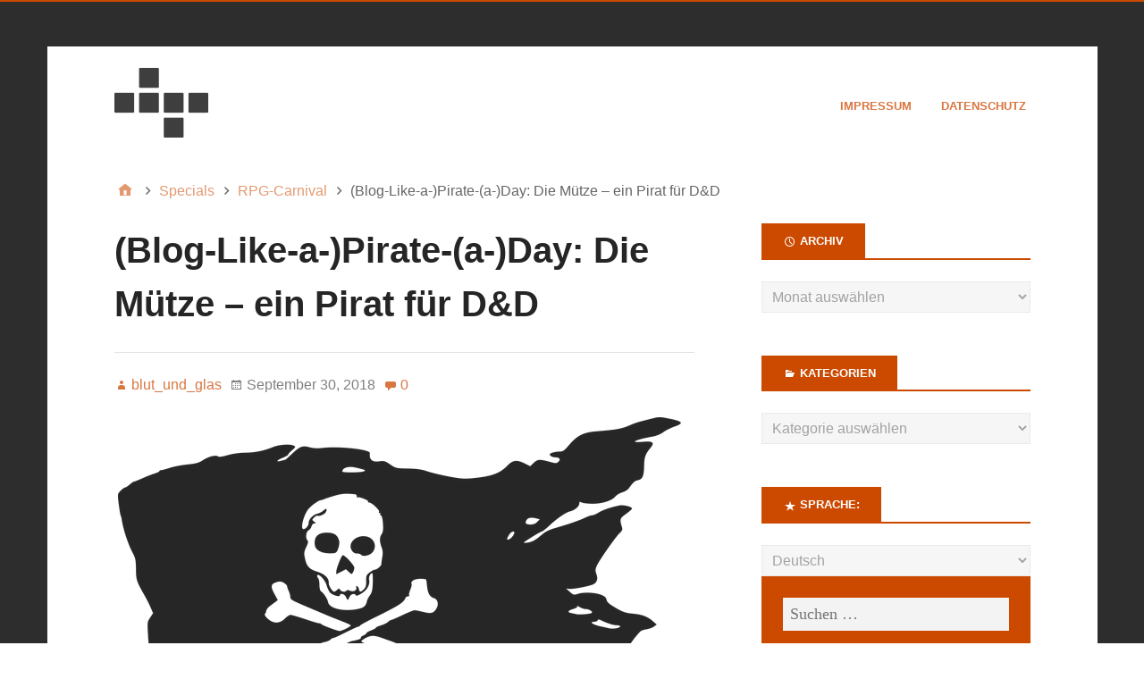

--- FILE ---
content_type: text/html; charset=UTF-8
request_url: https://d6ideas.com/blog-like-a-pirate-a-day-die-muetze-ein-pirat-fuer-dd/
body_size: 17623
content:
<!DOCTYPE html>
<html lang="de">

<head>
<meta charset="UTF-8" />
<title>(Blog-Like-a-)Pirate-(a-)Day: Die Mütze &#8211; ein Pirat für D&#038;D &#8211; d6ideas</title>
<meta name='robots' content='max-image-preview:large' />
<meta name="viewport" content="width=device-width, initial-scale=1" />
<meta name="generator" content="Stargazer 4.0.0" />
<link rel="alternate" type="application/rss+xml" title="d6ideas &raquo; Feed" href="https://d6ideas.com/feed/" />
<link rel="alternate" type="application/rss+xml" title="d6ideas &raquo; Kommentar-Feed" href="https://d6ideas.com/comments/feed/" />
<link rel="alternate" type="application/rss+xml" title="d6ideas &raquo; (Blog-Like-a-)Pirate-(a-)Day: Die Mütze &#8211; ein Pirat für D&#038;D-Kommentar-Feed" href="https://d6ideas.com/blog-like-a-pirate-a-day-die-muetze-ein-pirat-fuer-dd/feed/" />
<link rel="pingback" href="https://d6ideas.com/xmlrpc.php" />
<script type="text/javascript">
window._wpemojiSettings = {"baseUrl":"https:\/\/s.w.org\/images\/core\/emoji\/14.0.0\/72x72\/","ext":".png","svgUrl":"https:\/\/s.w.org\/images\/core\/emoji\/14.0.0\/svg\/","svgExt":".svg","source":{"concatemoji":"https:\/\/d6ideas.com\/wp-includes\/js\/wp-emoji-release.min.js?ver=6.3.7"}};
/*! This file is auto-generated */
!function(i,n){var o,s,e;function c(e){try{var t={supportTests:e,timestamp:(new Date).valueOf()};sessionStorage.setItem(o,JSON.stringify(t))}catch(e){}}function p(e,t,n){e.clearRect(0,0,e.canvas.width,e.canvas.height),e.fillText(t,0,0);var t=new Uint32Array(e.getImageData(0,0,e.canvas.width,e.canvas.height).data),r=(e.clearRect(0,0,e.canvas.width,e.canvas.height),e.fillText(n,0,0),new Uint32Array(e.getImageData(0,0,e.canvas.width,e.canvas.height).data));return t.every(function(e,t){return e===r[t]})}function u(e,t,n){switch(t){case"flag":return n(e,"\ud83c\udff3\ufe0f\u200d\u26a7\ufe0f","\ud83c\udff3\ufe0f\u200b\u26a7\ufe0f")?!1:!n(e,"\ud83c\uddfa\ud83c\uddf3","\ud83c\uddfa\u200b\ud83c\uddf3")&&!n(e,"\ud83c\udff4\udb40\udc67\udb40\udc62\udb40\udc65\udb40\udc6e\udb40\udc67\udb40\udc7f","\ud83c\udff4\u200b\udb40\udc67\u200b\udb40\udc62\u200b\udb40\udc65\u200b\udb40\udc6e\u200b\udb40\udc67\u200b\udb40\udc7f");case"emoji":return!n(e,"\ud83e\udef1\ud83c\udffb\u200d\ud83e\udef2\ud83c\udfff","\ud83e\udef1\ud83c\udffb\u200b\ud83e\udef2\ud83c\udfff")}return!1}function f(e,t,n){var r="undefined"!=typeof WorkerGlobalScope&&self instanceof WorkerGlobalScope?new OffscreenCanvas(300,150):i.createElement("canvas"),a=r.getContext("2d",{willReadFrequently:!0}),o=(a.textBaseline="top",a.font="600 32px Arial",{});return e.forEach(function(e){o[e]=t(a,e,n)}),o}function t(e){var t=i.createElement("script");t.src=e,t.defer=!0,i.head.appendChild(t)}"undefined"!=typeof Promise&&(o="wpEmojiSettingsSupports",s=["flag","emoji"],n.supports={everything:!0,everythingExceptFlag:!0},e=new Promise(function(e){i.addEventListener("DOMContentLoaded",e,{once:!0})}),new Promise(function(t){var n=function(){try{var e=JSON.parse(sessionStorage.getItem(o));if("object"==typeof e&&"number"==typeof e.timestamp&&(new Date).valueOf()<e.timestamp+604800&&"object"==typeof e.supportTests)return e.supportTests}catch(e){}return null}();if(!n){if("undefined"!=typeof Worker&&"undefined"!=typeof OffscreenCanvas&&"undefined"!=typeof URL&&URL.createObjectURL&&"undefined"!=typeof Blob)try{var e="postMessage("+f.toString()+"("+[JSON.stringify(s),u.toString(),p.toString()].join(",")+"));",r=new Blob([e],{type:"text/javascript"}),a=new Worker(URL.createObjectURL(r),{name:"wpTestEmojiSupports"});return void(a.onmessage=function(e){c(n=e.data),a.terminate(),t(n)})}catch(e){}c(n=f(s,u,p))}t(n)}).then(function(e){for(var t in e)n.supports[t]=e[t],n.supports.everything=n.supports.everything&&n.supports[t],"flag"!==t&&(n.supports.everythingExceptFlag=n.supports.everythingExceptFlag&&n.supports[t]);n.supports.everythingExceptFlag=n.supports.everythingExceptFlag&&!n.supports.flag,n.DOMReady=!1,n.readyCallback=function(){n.DOMReady=!0}}).then(function(){return e}).then(function(){var e;n.supports.everything||(n.readyCallback(),(e=n.source||{}).concatemoji?t(e.concatemoji):e.wpemoji&&e.twemoji&&(t(e.twemoji),t(e.wpemoji)))}))}((window,document),window._wpemojiSettings);
</script>
<link rel='stylesheet' id='style-maintenance-css' href='https://d6ideas.com/wp-content/plugins/wp-advanced-importer/assets/css/style-maintenance.css?ver=6.3.7' type='text/css' media='all' />
<link rel='stylesheet' id='wp-block-library-css' href='https://d6ideas.com/wp-includes/css/dist/block-library/style.min.css?ver=6.3.7' type='text/css' media='all' />
<style id='classic-theme-styles-inline-css' type='text/css'>
/*! This file is auto-generated */
.wp-block-button__link{color:#fff;background-color:#32373c;border-radius:9999px;box-shadow:none;text-decoration:none;padding:calc(.667em + 2px) calc(1.333em + 2px);font-size:1.125em}.wp-block-file__button{background:#32373c;color:#fff;text-decoration:none}
</style>
<style id='global-styles-inline-css' type='text/css'>
body{--wp--preset--color--black: #000000;--wp--preset--color--cyan-bluish-gray: #abb8c3;--wp--preset--color--white: #ffffff;--wp--preset--color--pale-pink: #f78da7;--wp--preset--color--vivid-red: #cf2e2e;--wp--preset--color--luminous-vivid-orange: #ff6900;--wp--preset--color--luminous-vivid-amber: #fcb900;--wp--preset--color--light-green-cyan: #7bdcb5;--wp--preset--color--vivid-green-cyan: #00d084;--wp--preset--color--pale-cyan-blue: #8ed1fc;--wp--preset--color--vivid-cyan-blue: #0693e3;--wp--preset--color--vivid-purple: #9b51e0;--wp--preset--gradient--vivid-cyan-blue-to-vivid-purple: linear-gradient(135deg,rgba(6,147,227,1) 0%,rgb(155,81,224) 100%);--wp--preset--gradient--light-green-cyan-to-vivid-green-cyan: linear-gradient(135deg,rgb(122,220,180) 0%,rgb(0,208,130) 100%);--wp--preset--gradient--luminous-vivid-amber-to-luminous-vivid-orange: linear-gradient(135deg,rgba(252,185,0,1) 0%,rgba(255,105,0,1) 100%);--wp--preset--gradient--luminous-vivid-orange-to-vivid-red: linear-gradient(135deg,rgba(255,105,0,1) 0%,rgb(207,46,46) 100%);--wp--preset--gradient--very-light-gray-to-cyan-bluish-gray: linear-gradient(135deg,rgb(238,238,238) 0%,rgb(169,184,195) 100%);--wp--preset--gradient--cool-to-warm-spectrum: linear-gradient(135deg,rgb(74,234,220) 0%,rgb(151,120,209) 20%,rgb(207,42,186) 40%,rgb(238,44,130) 60%,rgb(251,105,98) 80%,rgb(254,248,76) 100%);--wp--preset--gradient--blush-light-purple: linear-gradient(135deg,rgb(255,206,236) 0%,rgb(152,150,240) 100%);--wp--preset--gradient--blush-bordeaux: linear-gradient(135deg,rgb(254,205,165) 0%,rgb(254,45,45) 50%,rgb(107,0,62) 100%);--wp--preset--gradient--luminous-dusk: linear-gradient(135deg,rgb(255,203,112) 0%,rgb(199,81,192) 50%,rgb(65,88,208) 100%);--wp--preset--gradient--pale-ocean: linear-gradient(135deg,rgb(255,245,203) 0%,rgb(182,227,212) 50%,rgb(51,167,181) 100%);--wp--preset--gradient--electric-grass: linear-gradient(135deg,rgb(202,248,128) 0%,rgb(113,206,126) 100%);--wp--preset--gradient--midnight: linear-gradient(135deg,rgb(2,3,129) 0%,rgb(40,116,252) 100%);--wp--preset--font-size--small: 13px;--wp--preset--font-size--medium: 20px;--wp--preset--font-size--large: 36px;--wp--preset--font-size--x-large: 42px;--wp--preset--spacing--20: 0.44rem;--wp--preset--spacing--30: 0.67rem;--wp--preset--spacing--40: 1rem;--wp--preset--spacing--50: 1.5rem;--wp--preset--spacing--60: 2.25rem;--wp--preset--spacing--70: 3.38rem;--wp--preset--spacing--80: 5.06rem;--wp--preset--shadow--natural: 6px 6px 9px rgba(0, 0, 0, 0.2);--wp--preset--shadow--deep: 12px 12px 50px rgba(0, 0, 0, 0.4);--wp--preset--shadow--sharp: 6px 6px 0px rgba(0, 0, 0, 0.2);--wp--preset--shadow--outlined: 6px 6px 0px -3px rgba(255, 255, 255, 1), 6px 6px rgba(0, 0, 0, 1);--wp--preset--shadow--crisp: 6px 6px 0px rgba(0, 0, 0, 1);}:where(.is-layout-flex){gap: 0.5em;}:where(.is-layout-grid){gap: 0.5em;}body .is-layout-flow > .alignleft{float: left;margin-inline-start: 0;margin-inline-end: 2em;}body .is-layout-flow > .alignright{float: right;margin-inline-start: 2em;margin-inline-end: 0;}body .is-layout-flow > .aligncenter{margin-left: auto !important;margin-right: auto !important;}body .is-layout-constrained > .alignleft{float: left;margin-inline-start: 0;margin-inline-end: 2em;}body .is-layout-constrained > .alignright{float: right;margin-inline-start: 2em;margin-inline-end: 0;}body .is-layout-constrained > .aligncenter{margin-left: auto !important;margin-right: auto !important;}body .is-layout-constrained > :where(:not(.alignleft):not(.alignright):not(.alignfull)){max-width: var(--wp--style--global--content-size);margin-left: auto !important;margin-right: auto !important;}body .is-layout-constrained > .alignwide{max-width: var(--wp--style--global--wide-size);}body .is-layout-flex{display: flex;}body .is-layout-flex{flex-wrap: wrap;align-items: center;}body .is-layout-flex > *{margin: 0;}body .is-layout-grid{display: grid;}body .is-layout-grid > *{margin: 0;}:where(.wp-block-columns.is-layout-flex){gap: 2em;}:where(.wp-block-columns.is-layout-grid){gap: 2em;}:where(.wp-block-post-template.is-layout-flex){gap: 1.25em;}:where(.wp-block-post-template.is-layout-grid){gap: 1.25em;}.has-black-color{color: var(--wp--preset--color--black) !important;}.has-cyan-bluish-gray-color{color: var(--wp--preset--color--cyan-bluish-gray) !important;}.has-white-color{color: var(--wp--preset--color--white) !important;}.has-pale-pink-color{color: var(--wp--preset--color--pale-pink) !important;}.has-vivid-red-color{color: var(--wp--preset--color--vivid-red) !important;}.has-luminous-vivid-orange-color{color: var(--wp--preset--color--luminous-vivid-orange) !important;}.has-luminous-vivid-amber-color{color: var(--wp--preset--color--luminous-vivid-amber) !important;}.has-light-green-cyan-color{color: var(--wp--preset--color--light-green-cyan) !important;}.has-vivid-green-cyan-color{color: var(--wp--preset--color--vivid-green-cyan) !important;}.has-pale-cyan-blue-color{color: var(--wp--preset--color--pale-cyan-blue) !important;}.has-vivid-cyan-blue-color{color: var(--wp--preset--color--vivid-cyan-blue) !important;}.has-vivid-purple-color{color: var(--wp--preset--color--vivid-purple) !important;}.has-black-background-color{background-color: var(--wp--preset--color--black) !important;}.has-cyan-bluish-gray-background-color{background-color: var(--wp--preset--color--cyan-bluish-gray) !important;}.has-white-background-color{background-color: var(--wp--preset--color--white) !important;}.has-pale-pink-background-color{background-color: var(--wp--preset--color--pale-pink) !important;}.has-vivid-red-background-color{background-color: var(--wp--preset--color--vivid-red) !important;}.has-luminous-vivid-orange-background-color{background-color: var(--wp--preset--color--luminous-vivid-orange) !important;}.has-luminous-vivid-amber-background-color{background-color: var(--wp--preset--color--luminous-vivid-amber) !important;}.has-light-green-cyan-background-color{background-color: var(--wp--preset--color--light-green-cyan) !important;}.has-vivid-green-cyan-background-color{background-color: var(--wp--preset--color--vivid-green-cyan) !important;}.has-pale-cyan-blue-background-color{background-color: var(--wp--preset--color--pale-cyan-blue) !important;}.has-vivid-cyan-blue-background-color{background-color: var(--wp--preset--color--vivid-cyan-blue) !important;}.has-vivid-purple-background-color{background-color: var(--wp--preset--color--vivid-purple) !important;}.has-black-border-color{border-color: var(--wp--preset--color--black) !important;}.has-cyan-bluish-gray-border-color{border-color: var(--wp--preset--color--cyan-bluish-gray) !important;}.has-white-border-color{border-color: var(--wp--preset--color--white) !important;}.has-pale-pink-border-color{border-color: var(--wp--preset--color--pale-pink) !important;}.has-vivid-red-border-color{border-color: var(--wp--preset--color--vivid-red) !important;}.has-luminous-vivid-orange-border-color{border-color: var(--wp--preset--color--luminous-vivid-orange) !important;}.has-luminous-vivid-amber-border-color{border-color: var(--wp--preset--color--luminous-vivid-amber) !important;}.has-light-green-cyan-border-color{border-color: var(--wp--preset--color--light-green-cyan) !important;}.has-vivid-green-cyan-border-color{border-color: var(--wp--preset--color--vivid-green-cyan) !important;}.has-pale-cyan-blue-border-color{border-color: var(--wp--preset--color--pale-cyan-blue) !important;}.has-vivid-cyan-blue-border-color{border-color: var(--wp--preset--color--vivid-cyan-blue) !important;}.has-vivid-purple-border-color{border-color: var(--wp--preset--color--vivid-purple) !important;}.has-vivid-cyan-blue-to-vivid-purple-gradient-background{background: var(--wp--preset--gradient--vivid-cyan-blue-to-vivid-purple) !important;}.has-light-green-cyan-to-vivid-green-cyan-gradient-background{background: var(--wp--preset--gradient--light-green-cyan-to-vivid-green-cyan) !important;}.has-luminous-vivid-amber-to-luminous-vivid-orange-gradient-background{background: var(--wp--preset--gradient--luminous-vivid-amber-to-luminous-vivid-orange) !important;}.has-luminous-vivid-orange-to-vivid-red-gradient-background{background: var(--wp--preset--gradient--luminous-vivid-orange-to-vivid-red) !important;}.has-very-light-gray-to-cyan-bluish-gray-gradient-background{background: var(--wp--preset--gradient--very-light-gray-to-cyan-bluish-gray) !important;}.has-cool-to-warm-spectrum-gradient-background{background: var(--wp--preset--gradient--cool-to-warm-spectrum) !important;}.has-blush-light-purple-gradient-background{background: var(--wp--preset--gradient--blush-light-purple) !important;}.has-blush-bordeaux-gradient-background{background: var(--wp--preset--gradient--blush-bordeaux) !important;}.has-luminous-dusk-gradient-background{background: var(--wp--preset--gradient--luminous-dusk) !important;}.has-pale-ocean-gradient-background{background: var(--wp--preset--gradient--pale-ocean) !important;}.has-electric-grass-gradient-background{background: var(--wp--preset--gradient--electric-grass) !important;}.has-midnight-gradient-background{background: var(--wp--preset--gradient--midnight) !important;}.has-small-font-size{font-size: var(--wp--preset--font-size--small) !important;}.has-medium-font-size{font-size: var(--wp--preset--font-size--medium) !important;}.has-large-font-size{font-size: var(--wp--preset--font-size--large) !important;}.has-x-large-font-size{font-size: var(--wp--preset--font-size--x-large) !important;}
.wp-block-navigation a:where(:not(.wp-element-button)){color: inherit;}
:where(.wp-block-post-template.is-layout-flex){gap: 1.25em;}:where(.wp-block-post-template.is-layout-grid){gap: 1.25em;}
:where(.wp-block-columns.is-layout-flex){gap: 2em;}:where(.wp-block-columns.is-layout-grid){gap: 2em;}
.wp-block-pullquote{font-size: 1.5em;line-height: 1.6;}
</style>
<link rel='stylesheet' id='cwp-style-css' href='https://d6ideas.com/wp-content/plugins/comments-widget-plus/assets/css/cwp.css?ver=1.3' type='text/css' media='all' />
<link rel='stylesheet' id='hybrid-one-five-css' href='https://d6ideas.com/wp-content/themes/stargazer/library/css/one-five.min.css?ver=4.0.0' type='text/css' media='all' />
<link rel='stylesheet' id='hybrid-gallery-css' href='https://d6ideas.com/wp-content/themes/stargazer/library/css/gallery.min.css?ver=4.0.0' type='text/css' media='all' />
<link rel='stylesheet' id='stargazer-mediaelement-css' href='https://d6ideas.com/wp-content/themes/stargazer/css/mediaelement.min.css?ver=6.3.7' type='text/css' media='all' />
<link rel='stylesheet' id='stargazer-media-css' href='https://d6ideas.com/wp-content/themes/stargazer/css/media.min.css?ver=6.3.7' type='text/css' media='all' />
<link rel='stylesheet' id='hybrid-style-css' href='https://d6ideas.com/wp-content/themes/stargazer/style.min.css?ver=6.3.7' type='text/css' media='all' />
<script type='text/javascript' src='https://d6ideas.com/wp-includes/js/jquery/jquery.min.js?ver=3.7.0' id='jquery-core-js'></script>
<script type='text/javascript' src='https://d6ideas.com/wp-includes/js/jquery/jquery-migrate.min.js?ver=3.4.1' id='jquery-migrate-js'></script>
<link rel="https://api.w.org/" href="https://d6ideas.com/wp-json/" /><link rel="alternate" type="application/json" href="https://d6ideas.com/wp-json/wp/v2/posts/12281" /><link rel="EditURI" type="application/rsd+xml" title="RSD" href="https://d6ideas.com/xmlrpc.php?rsd" />
<meta name="generator" content="WordPress 6.3.7" />
<link rel="canonical" href="https://d6ideas.com/blog-like-a-pirate-a-day-die-muetze-ein-pirat-fuer-dd/" />
<link rel='shortlink' href='https://d6ideas.com/?p=12281' />
<link rel="alternate" type="application/json+oembed" href="https://d6ideas.com/wp-json/oembed/1.0/embed?url=https%3A%2F%2Fd6ideas.com%2Fblog-like-a-pirate-a-day-die-muetze-ein-pirat-fuer-dd%2F" />
<link rel="alternate" type="text/xml+oembed" href="https://d6ideas.com/wp-json/oembed/1.0/embed?url=https%3A%2F%2Fd6ideas.com%2Fblog-like-a-pirate-a-day-die-muetze-ein-pirat-fuer-dd%2F&#038;format=xml" />
<script type='text/javascript' src='https://d6ideas.com/wp-content/plugins/anti-captcha/anti-captcha-0.3.js.php?ver=499864301513d8852b624ca93a960bcc' id='anti-captcha-js'></script>
<style type="text/css">
.qtranxs_flag_de {background-image: url(https://d6ideas.com/wp-content/plugins/qtranslate-xt-master/flags/de.png); background-repeat: no-repeat;}
.qtranxs_flag_en {background-image: url(https://d6ideas.com/wp-content/plugins/qtranslate-xt-master/flags/gb.png); background-repeat: no-repeat;}
</style>
<link hreflang="de" href="https://d6ideas.com/blog-like-a-pirate-a-day-die-muetze-ein-pirat-fuer-dd/?lang=de" rel="alternate" />
<link hreflang="en" href="https://d6ideas.com/blog-like-a-pirate-a-day-die-muetze-ein-pirat-fuer-dd/?lang=en" rel="alternate" />
<link hreflang="x-default" href="https://d6ideas.com/blog-like-a-pirate-a-day-die-muetze-ein-pirat-fuer-dd/" rel="alternate" />
<meta name="generator" content="qTranslate-XT 3.8.1" />

<style type="text/css" id="custom-colors-css">a, .wp-playlist-light .wp-playlist-playing, .wp-embed-comments a,.wp-embed-share-dialog-open, .wp-embed a { color: rgba( 204, 74, 0, 0.75 ); } a:hover, a:focus, legend, mark, .comment-respond .required, pre,.form-allowed-tags code, pre code,.wp-playlist-light .wp-playlist-item:hover,.wp-playlist-light .wp-playlist-item:focus,.mejs-button button:hover::after, .mejs-button button:focus::after,.mejs-overlay-button:hover::after, .mejs-overlay-button:focus::after,.wp-embed-comments a:hover, .wp-embed-comments a:focus,.wp-embed-share-dialog-open:hover, .wp-embed-share-dialog-open:focus,.wp-embed a:hover, .wp-embed a:focus{ color: #cc4a00; } input[type='submit'], input[type='reset'], input[type='button'], button, .page-links a,.comment-reply-link, .comment-reply-login, .wp-calendar td.has-posts a, #menu-sub-terms li a{ background-color: rgba( 204, 74, 0, 0.8 ); } legend, mark, pre, .form-allowed-tags code { background-color: rgba( 204, 74, 0, 0.1 ); } input[type='submit']:hover, input[type='submit']:focus,input[type='reset']:hover, input[type='reset']:focus,input[type='button']:hover, input[type='button']:focus,button:hover, button:focus,.page-links a:hover, .page-links a:focus,.wp-calendar td.has-posts a:hover, .wp-calendar td.has-posts a:focus,.widget-title > .wrap,#comments-number > .wrap, #reply-title > .wrap, .attachment-meta-title > .wrap,.widget_search > .search-form,#menu-sub-terms li a:hover, #menu-sub-terms li a:focus,.comment-reply-link:hover, .comment-reply-link:focus,.comment-reply-login:hover, .comment-reply-login:focus,.mejs-time-rail .mejs-time-loaded, .skip-link .screen-reader-text{ background-color: #cc4a00; } ::selection { background-color: #cc4a00; } legend { border-color: rgba( 204, 74, 0, 0.15 ); } body { border-top-color: #cc4a00; } .entry-content a, .entry-summary a, .comment-content a { border-bottom-color: rgba( 204, 74, 0, 0.15 ); } .entry-content a:hover, .entry-content a:focus,           .entry-summary a:hover, .entry-summary a:focus,           .comment-content a:hover, .comment-content a:focus           { border-bottom-color: rgba( 204, 74, 0, 0.75 ); } body, .widget-title, #comments-number, #reply-title,.attachment-meta-title { border-bottom-color: #cc4a00; } blockquote { background-color: rgba( 204, 74, 0, 0.85 ); } blockquote blockquote { background-color: rgba( 204, 74, 0, 0.9 ); } blockquote { outline-color: rgba( 204, 74, 0, 0.85); }</style>
<style type="text/css" id="custom-background-css">body.custom-background { background: #2d2d2d; }</style>
</head>

<body class="wordpress ltr de de-de parent-theme y2026 m01 d21 h00 wednesday logged-out custom-background wp-custom-logo singular singular-post singular-post-12281 post-template-default post-format-standard layout-2c-l custom-colors" dir="ltr" itemscope="itemscope" itemtype="http://schema.org/Blog">

	<div id="container">

		<div class="skip-link">
			<a href="#content" class="screen-reader-text">Skip to content</a>
		</div><!-- .skip-link -->

		
		<div class="wrap">

			<header class="site-header" id="header" role="banner" itemscope="itemscope" itemtype="http://schema.org/WPHeader">

				
					<div id="branding">
						<a href="https://d6ideas.com/" class="custom-logo-link" rel="home"><img width="105" height="78" src="https://d6ideas.com/wp-content/uploads/2016/07/cropped-logo.png" class="custom-logo" alt="d6ideas" decoding="async" /></a>
											</div><!-- #branding -->

				
				
	<nav class="menu menu-secondary" role="navigation" id="menu-secondary" aria-label="Secondary Menu" itemscope="itemscope" itemtype="http://schema.org/SiteNavigationElement">

		<h3 id="menu-primary-title" class="menu-toggle">
			<button class="screen-reader-text">D6ideas Internal</button>
		</h3><!-- .menu-toggle -->

		<div class="wrap"><ul id="menu-secondary-items" class="menu-items"><li id="menu-item-88" class="menu-item menu-item-type-post_type menu-item-object-page menu-item-88"><a href="https://d6ideas.com/imprint/">Impressum</a></li>
<li id="menu-item-8390" class="menu-item menu-item-type-post_type menu-item-object-page menu-item-privacy-policy menu-item-8390"><a rel="privacy-policy" href="https://d6ideas.com/datenschutz/">Datenschutz</a></li>
</ul></div>
	</nav><!-- #menu-secondary -->


			</header><!-- #header -->

			
			<div id="main" class="main">

				
	<nav role="navigation" aria-label="Breadcrumbs" class="breadcrumb-trail breadcrumbs" itemprop="breadcrumb"><ul class="trail-items" itemscope itemtype="http://schema.org/BreadcrumbList"><meta name="numberOfItems" content="4" /><meta name="itemListOrder" content="Ascending" /><li itemprop="itemListElement" itemscope itemtype="http://schema.org/ListItem" class="trail-item trail-begin"><a href="https://d6ideas.com/" rel="home"><span itemprop="name">Home</span></a><meta itemprop="position" content="1" /></li><li itemprop="itemListElement" itemscope itemtype="http://schema.org/ListItem" class="trail-item"><a href="https://d6ideas.com/category/specials/"><span itemprop="name">Specials</span></a><meta itemprop="position" content="2" /></li><li itemprop="itemListElement" itemscope itemtype="http://schema.org/ListItem" class="trail-item"><a href="https://d6ideas.com/category/specials/rpg-carnival/"><span itemprop="name">RPG-Carnival</span></a><meta itemprop="position" content="3" /></li><li itemprop="itemListElement" itemscope itemtype="http://schema.org/ListItem" class="trail-item trail-end"><span itemprop="name">(Blog-Like-a-)Pirate-(a-)Day: Die Mütze &#8211; ein Pirat für D&#038;D</span><meta itemprop="position" content="4" /></li></ul></nav>

<main class="content" id="content" role="main">

	
	
		
			
			<article class="entry author-blutundglas post-12281 post type-post status-publish format-standard has-post-thumbnail category-dd category-equipment category-rpg-carnival tag-dd tag-dd-5e tag-dnd tag-dnd-5e tag-karneval-der-rollenspielblogs tag-pirate-a-day" id="post-12281" itemscope="itemscope" itemtype="http://schema.org/BlogPosting" itemprop="blogPost">

	
		<header class="entry-header">

			<h1 class="entry-title" itemprop="headline">(Blog-Like-a-)Pirate-(a-)Day: Die Mütze &#8211; ein Pirat für D&#038;D</h1>

			<div class="entry-byline">
				<span class="entry-author" itemprop="author" itemscope="itemscope" itemtype="http://schema.org/Person"><a href="https://d6ideas.com/author/blutundglas/" title="Beiträge von blut_und_glas" rel="author" class="url fn n" itemprop="url"><span itemprop="name">blut_und_glas</span></a></span>
				<time class="entry-published updated" datetime="2018-09-30T14:45:32+00:00" itemprop="datePublished" title="Sonntag, September 30, 2018, 2:45 p.m.">September 30, 2018</time>
				<a href="https://d6ideas.com/blog-like-a-pirate-a-day-die-muetze-ein-pirat-fuer-dd/#respond" class="comments-link" itemprop="discussionURL">0</a>											</div><!-- .entry-byline -->

		</header><!-- .entry-header -->

		<div class="entry-content" itemprop="articleBody">
			<p><a href="https://d6ideas.com/wp-content/uploads/2018/09/Crossbones.png"><img decoding="async" fetchpriority="high" width="640" height="407" src="https://d6ideas.com/wp-content/uploads/2018/09/Crossbones.png" alt="Crossbones" class="aligncenter size-full wp-image-12113" srcset="https://d6ideas.com/wp-content/uploads/2018/09/Crossbones.png 640w, https://d6ideas.com/wp-content/uploads/2018/09/Crossbones-300x191.png 300w" sizes="(max-width: 640px) 100vw, 640px" /></a><br />
Auf Spiele im Kopf organisiert Klaus/Merimac &#8222;<a href="https://spiele-im-kopf.blogspot.com/2018/09/karneval-der-rollenspielblogs-piraten.html" title="Karneval der Rollenspielblogs: Piraten">Piraten</a>&#8220; als Thema des Karnevals der Rollenspielblogs im September. Dazu hat er lange im Vorfeld die Losung &#8222;(Blog-Like-a-)Pirate-(a-)Day&#8220; ausgegeben (auch wenn er das jetzt abstreitet).</p>
<p>Tag 30: D&#038;D</p>
<p><strong>Die Mütze</strong><br />
<em>Wundersamer Gegenstand, legendär (benötigt Einstimmung durch eine Kreatur von nicht-guter, nicht-rechtschaffener Gesinnung)</em></p>
<p><em>&#8222;Die Mütze, die hätt ich gern, dann wär ich der Käptn.&#8220;</em></p>
<p>Der Träger <em>der Mütze</em> erhält Vorteil auf alle Würfe für Wildnisnavigation auf See. Außerdem wird die Loyalität der Besatzung eines Schiffes, das der Träger <em>der Mütze</em> kommandiert, auf Basis des Charismawertes <em>der Mütze</em> berechnet statt dem ihres Trägers.</p>
<p><strong><em>Bewusstsein.</em></strong> <em>Die Mütze</em> ist eine intelligente, chaotisch böse Piratenmütze mit Intelligenz 10, Weisheit 12 und Charisma 24. Sie verfügt über Gehör und Dunkelsicht mit einer Reichweite von 36 Metern.<br />
Die Mütze spricht, liest und versteht die Gemeinsprache und kann mit ihrem Träger telepathisch kommunizieren. Wenn du auf sie eingestimmt bist, kann <em>die Mütze</em> außerdem alle Sprachen verstehen, die von irgendeinem Mitglied der Besatzung eines Schiffes, das du kommandierst, gesprochen werden, so lange du dich an Bord befindest.</p>
<p><strong><em>Persönlichkeit.</em></strong> Die Bestimmung <em>der Mütze</em> ist es, als Piratenkapitän die Weltmeere zu befahren, Überfälle zu begehen und zu plündern. Wenn sie mehr als eine Woche auf See ist, ohne einen Piratenüberfall durchzuführen, oder mehr als einen Tag an Land verbringt, kommt es beim nächsten Sonnenaufgang zum Konflikt mit ihrem Träger.</p>
<p><em>Anmerkungen:</em><br />
Aufbauend auf einem Vorschlag von yandere: &#8222;Aber wenn man Mal beim Piratenhut bleibt. Ein magischer Piratenhut, der nach gewisser Zeit des Tragens den Wirt übernimmt und dann wieder unter seinem Namen zur See fährt.&#8220;</p>
<p>Da gerade kein deutsches Dungeon Master&#8217;s Guide zur Hand war, ist die Übersetzung bei den Spielbegriffen etwas freihändig&#8230;<br />
<a href="https://d6ideas.com/wp-content/uploads/2013/06/Logo_RSPKarneval.png"><img decoding="async" width="632" height="348" src="https://d6ideas.com/wp-content/uploads/2013/06/Logo_RSPKarneval.png" alt="Logo_RSPKarneval" class="aligncenter size-full wp-image-3977" srcset="https://d6ideas.com/wp-content/uploads/2013/06/Logo_RSPKarneval.png 632w, https://d6ideas.com/wp-content/uploads/2013/06/Logo_RSPKarneval-300x165.png 300w, https://d6ideas.com/wp-content/uploads/2013/06/Logo_RSPKarneval-200x110.png 200w, https://d6ideas.com/wp-content/uploads/2013/06/Logo_RSPKarneval-620x341.png 620w" sizes="(max-width: 632px) 100vw, 632px" /></a></p>
					</div><!-- .entry-content -->

		<footer class="entry-footer">
			<span class="entry-terms category" itemprop="articleSection">Posted in <a href="https://d6ideas.com/category/game-systems/dd/" rel="tag">D&amp;D</a>, <a href="https://d6ideas.com/category/gaming-material/equipment/" rel="tag">Equipment</a>, <a href="https://d6ideas.com/category/specials/rpg-carnival/" rel="tag">RPG-Carnival</a></span>			<br /><span class="entry-terms post_tag" itemprop="keywords">Tagged <a href="https://d6ideas.com/tag/dd/" rel="tag">D&amp;D</a>, <a href="https://d6ideas.com/tag/dd-5e/" rel="tag">D&amp;D 5E</a>, <a href="https://d6ideas.com/tag/dnd/" rel="tag">dnd</a>, <a href="https://d6ideas.com/tag/dnd-5e/" rel="tag">DnD 5E</a>, <a href="https://d6ideas.com/tag/karneval-der-rollenspielblogs/" rel="tag">karneval-der-rollenspielblogs</a>, <a href="https://d6ideas.com/tag/pirate-a-day/" rel="tag">Pirate-a-Day</a></span>		</footer><!-- .entry-footer -->

	
</article><!-- .entry -->
			
				
<section id="comments-template">

	
	
		<div id="respond" class="comment-respond">
		<h3 id="reply-title" class="comment-reply-title">Schreibe einen Kommentar <small><a rel="nofollow" id="cancel-comment-reply-link" href="/blog-like-a-pirate-a-day-die-muetze-ein-pirat-fuer-dd/#respond" style="display:none;">Antwort abbrechen</a></small></h3><form action="https://d6ideas.com/wp-comments-post.php" method="post" id="commentform" class="comment-form" novalidate><p class="comment-notes"><span id="email-notes">Deine E-Mail-Adresse wird nicht veröffentlicht.</span> <span class="required-field-message">Erforderliche Felder sind mit <span class="required">*</span> markiert</span></p><p class="comment-form-comment"><label for="comment">Kommentar <span class="required">*</span></label> <textarea id="comment" name="comment" cols="45" rows="8" maxlength="65525" required></textarea></p><p class="comment-form-author"><label for="author">Name <span class="required">*</span></label> <input id="author" name="author" type="text" value="" size="30" maxlength="245" autocomplete="name" required /></p>
<p class="comment-form-email"><label for="email">E-Mail-Adresse <span class="required">*</span></label> <input id="email" name="email" type="email" value="" size="30" maxlength="100" aria-describedby="email-notes" autocomplete="email" required /></p>
<p class="comment-form-url"><label for="url">Website</label> <input id="url" name="url" type="url" value="" size="30" maxlength="200" autocomplete="url" /></p>
<p class="comment-form-cookies-consent"><input id="wp-comment-cookies-consent" name="wp-comment-cookies-consent" type="checkbox" value="yes" /> <label for="wp-comment-cookies-consent">Meinen Namen, meine E-Mail-Adresse und meine Website in diesem Browser für die nächste Kommentierung speichern.</label></p>
<p class="form-submit"><input name="submit" type="submit" id="submit" class="submit" value="Kommentar abschicken" /> <input type='hidden' name='comment_post_ID' value='12281' id='comment_post_ID' />
<input type='hidden' name='comment_parent' id='comment_parent' value='0' />
</p></form>	</div><!-- #respond -->
	
</section><!-- #comments-template -->
			
		
		
	<div class="loop-nav">
		<div class="prev">Previous Post: <a href="https://d6ideas.com/mehr-elysische-feensklaven-tintenfee-ein-magischer-gegenstand-fuer-freeya/" rel="prev">Mehr Elysische Feensklaven: Tintenfee &#8211; ein magischer Gegenstand für Freeya</a></div>		<div class="next">Next Post: <a href="https://d6ideas.com/english-pythonissa-pattern-torpedo-tubes-a-new-ship-component-for-rogue-trader/" rel="next">[English] Pythonissa-pattern Torpedo Tubes &#8211; a new ship component for Rogue Trader</a></div>	</div><!-- .loop-nav -->


	
</main><!-- #content -->

				
	<aside class="sidebar sidebar-primary" role="complementary" id="sidebar-primary" aria-label="Primary Sidebar" itemscope="itemscope" itemtype="http://schema.org/WPSideBar">

		<h3 id="sidebar-primary-title" class="screen-reader-text">Primary Sidebar</h3>

		
			<section id="archives-2" class="widget widget_archive"><h3 class="widget-title">Archiv</h3>		<label class="screen-reader-text" for="archives-dropdown-2">Archiv</label>
		<select id="archives-dropdown-2" name="archive-dropdown">
			
			<option value="">Monat auswählen</option>
				<option value='https://d6ideas.com/2026/01/'> Januar 2026 </option>
	<option value='https://d6ideas.com/2025/09/'> September 2025 </option>
	<option value='https://d6ideas.com/2025/08/'> August 2025 </option>
	<option value='https://d6ideas.com/2025/06/'> Juni 2025 </option>
	<option value='https://d6ideas.com/2025/04/'> April 2025 </option>
	<option value='https://d6ideas.com/2025/03/'> März 2025 </option>
	<option value='https://d6ideas.com/2025/01/'> Januar 2025 </option>
	<option value='https://d6ideas.com/2024/11/'> November 2024 </option>
	<option value='https://d6ideas.com/2024/08/'> August 2024 </option>
	<option value='https://d6ideas.com/2024/07/'> Juli 2024 </option>
	<option value='https://d6ideas.com/2024/06/'> Juni 2024 </option>
	<option value='https://d6ideas.com/2023/09/'> September 2023 </option>
	<option value='https://d6ideas.com/2023/08/'> August 2023 </option>
	<option value='https://d6ideas.com/2023/07/'> Juli 2023 </option>
	<option value='https://d6ideas.com/2023/05/'> Mai 2023 </option>
	<option value='https://d6ideas.com/2023/04/'> April 2023 </option>
	<option value='https://d6ideas.com/2023/02/'> Februar 2023 </option>
	<option value='https://d6ideas.com/2023/01/'> Januar 2023 </option>
	<option value='https://d6ideas.com/2022/08/'> August 2022 </option>
	<option value='https://d6ideas.com/2021/12/'> Dezember 2021 </option>
	<option value='https://d6ideas.com/2021/11/'> November 2021 </option>
	<option value='https://d6ideas.com/2021/10/'> Oktober 2021 </option>
	<option value='https://d6ideas.com/2021/09/'> September 2021 </option>
	<option value='https://d6ideas.com/2021/08/'> August 2021 </option>
	<option value='https://d6ideas.com/2021/07/'> Juli 2021 </option>
	<option value='https://d6ideas.com/2021/06/'> Juni 2021 </option>
	<option value='https://d6ideas.com/2021/05/'> Mai 2021 </option>
	<option value='https://d6ideas.com/2021/04/'> April 2021 </option>
	<option value='https://d6ideas.com/2021/03/'> März 2021 </option>
	<option value='https://d6ideas.com/2021/02/'> Februar 2021 </option>
	<option value='https://d6ideas.com/2021/01/'> Januar 2021 </option>
	<option value='https://d6ideas.com/2020/12/'> Dezember 2020 </option>
	<option value='https://d6ideas.com/2020/11/'> November 2020 </option>
	<option value='https://d6ideas.com/2020/10/'> Oktober 2020 </option>
	<option value='https://d6ideas.com/2020/09/'> September 2020 </option>
	<option value='https://d6ideas.com/2020/08/'> August 2020 </option>
	<option value='https://d6ideas.com/2020/07/'> Juli 2020 </option>
	<option value='https://d6ideas.com/2020/06/'> Juni 2020 </option>
	<option value='https://d6ideas.com/2020/05/'> Mai 2020 </option>
	<option value='https://d6ideas.com/2020/04/'> April 2020 </option>
	<option value='https://d6ideas.com/2020/03/'> März 2020 </option>
	<option value='https://d6ideas.com/2020/02/'> Februar 2020 </option>
	<option value='https://d6ideas.com/2020/01/'> Januar 2020 </option>
	<option value='https://d6ideas.com/2019/12/'> Dezember 2019 </option>
	<option value='https://d6ideas.com/2019/11/'> November 2019 </option>
	<option value='https://d6ideas.com/2019/10/'> Oktober 2019 </option>
	<option value='https://d6ideas.com/2019/09/'> September 2019 </option>
	<option value='https://d6ideas.com/2019/08/'> August 2019 </option>
	<option value='https://d6ideas.com/2019/07/'> Juli 2019 </option>
	<option value='https://d6ideas.com/2019/06/'> Juni 2019 </option>
	<option value='https://d6ideas.com/2019/05/'> Mai 2019 </option>
	<option value='https://d6ideas.com/2019/04/'> April 2019 </option>
	<option value='https://d6ideas.com/2019/03/'> März 2019 </option>
	<option value='https://d6ideas.com/2019/02/'> Februar 2019 </option>
	<option value='https://d6ideas.com/2019/01/'> Januar 2019 </option>
	<option value='https://d6ideas.com/2018/12/'> Dezember 2018 </option>
	<option value='https://d6ideas.com/2018/11/'> November 2018 </option>
	<option value='https://d6ideas.com/2018/10/'> Oktober 2018 </option>
	<option value='https://d6ideas.com/2018/09/'> September 2018 </option>
	<option value='https://d6ideas.com/2018/08/'> August 2018 </option>
	<option value='https://d6ideas.com/2018/07/'> Juli 2018 </option>
	<option value='https://d6ideas.com/2018/06/'> Juni 2018 </option>
	<option value='https://d6ideas.com/2018/05/'> Mai 2018 </option>
	<option value='https://d6ideas.com/2018/04/'> April 2018 </option>
	<option value='https://d6ideas.com/2018/03/'> März 2018 </option>
	<option value='https://d6ideas.com/2018/02/'> Februar 2018 </option>
	<option value='https://d6ideas.com/2018/01/'> Januar 2018 </option>
	<option value='https://d6ideas.com/2017/12/'> Dezember 2017 </option>
	<option value='https://d6ideas.com/2017/11/'> November 2017 </option>
	<option value='https://d6ideas.com/2017/10/'> Oktober 2017 </option>
	<option value='https://d6ideas.com/2017/09/'> September 2017 </option>
	<option value='https://d6ideas.com/2017/08/'> August 2017 </option>
	<option value='https://d6ideas.com/2017/07/'> Juli 2017 </option>
	<option value='https://d6ideas.com/2017/06/'> Juni 2017 </option>
	<option value='https://d6ideas.com/2017/05/'> Mai 2017 </option>
	<option value='https://d6ideas.com/2017/04/'> April 2017 </option>
	<option value='https://d6ideas.com/2017/03/'> März 2017 </option>
	<option value='https://d6ideas.com/2017/02/'> Februar 2017 </option>
	<option value='https://d6ideas.com/2017/01/'> Januar 2017 </option>
	<option value='https://d6ideas.com/2016/12/'> Dezember 2016 </option>
	<option value='https://d6ideas.com/2016/11/'> November 2016 </option>
	<option value='https://d6ideas.com/2016/10/'> Oktober 2016 </option>
	<option value='https://d6ideas.com/2016/09/'> September 2016 </option>
	<option value='https://d6ideas.com/2016/08/'> August 2016 </option>
	<option value='https://d6ideas.com/2016/07/'> Juli 2016 </option>
	<option value='https://d6ideas.com/2016/06/'> Juni 2016 </option>
	<option value='https://d6ideas.com/2016/05/'> Mai 2016 </option>
	<option value='https://d6ideas.com/2016/04/'> April 2016 </option>
	<option value='https://d6ideas.com/2016/03/'> März 2016 </option>
	<option value='https://d6ideas.com/2016/02/'> Februar 2016 </option>
	<option value='https://d6ideas.com/2016/01/'> Januar 2016 </option>
	<option value='https://d6ideas.com/2015/12/'> Dezember 2015 </option>
	<option value='https://d6ideas.com/2015/11/'> November 2015 </option>
	<option value='https://d6ideas.com/2015/10/'> Oktober 2015 </option>
	<option value='https://d6ideas.com/2015/09/'> September 2015 </option>
	<option value='https://d6ideas.com/2015/08/'> August 2015 </option>
	<option value='https://d6ideas.com/2015/07/'> Juli 2015 </option>
	<option value='https://d6ideas.com/2015/06/'> Juni 2015 </option>
	<option value='https://d6ideas.com/2015/05/'> Mai 2015 </option>
	<option value='https://d6ideas.com/2015/04/'> April 2015 </option>
	<option value='https://d6ideas.com/2015/03/'> März 2015 </option>
	<option value='https://d6ideas.com/2015/02/'> Februar 2015 </option>
	<option value='https://d6ideas.com/2015/01/'> Januar 2015 </option>
	<option value='https://d6ideas.com/2014/12/'> Dezember 2014 </option>
	<option value='https://d6ideas.com/2014/11/'> November 2014 </option>
	<option value='https://d6ideas.com/2014/10/'> Oktober 2014 </option>
	<option value='https://d6ideas.com/2014/08/'> August 2014 </option>
	<option value='https://d6ideas.com/2014/07/'> Juli 2014 </option>
	<option value='https://d6ideas.com/2014/06/'> Juni 2014 </option>
	<option value='https://d6ideas.com/2014/05/'> Mai 2014 </option>
	<option value='https://d6ideas.com/2014/04/'> April 2014 </option>
	<option value='https://d6ideas.com/2014/03/'> März 2014 </option>
	<option value='https://d6ideas.com/2014/02/'> Februar 2014 </option>
	<option value='https://d6ideas.com/2014/01/'> Januar 2014 </option>
	<option value='https://d6ideas.com/2013/12/'> Dezember 2013 </option>
	<option value='https://d6ideas.com/2013/11/'> November 2013 </option>
	<option value='https://d6ideas.com/2013/10/'> Oktober 2013 </option>
	<option value='https://d6ideas.com/2013/09/'> September 2013 </option>
	<option value='https://d6ideas.com/2013/08/'> August 2013 </option>
	<option value='https://d6ideas.com/2013/07/'> Juli 2013 </option>
	<option value='https://d6ideas.com/2013/06/'> Juni 2013 </option>
	<option value='https://d6ideas.com/2013/05/'> Mai 2013 </option>
	<option value='https://d6ideas.com/2013/04/'> April 2013 </option>
	<option value='https://d6ideas.com/2013/03/'> März 2013 </option>
	<option value='https://d6ideas.com/2013/02/'> Februar 2013 </option>
	<option value='https://d6ideas.com/2013/01/'> Januar 2013 </option>
	<option value='https://d6ideas.com/2012/12/'> Dezember 2012 </option>
	<option value='https://d6ideas.com/2012/11/'> November 2012 </option>
	<option value='https://d6ideas.com/2012/10/'> Oktober 2012 </option>
	<option value='https://d6ideas.com/2012/09/'> September 2012 </option>
	<option value='https://d6ideas.com/2012/08/'> August 2012 </option>
	<option value='https://d6ideas.com/2012/07/'> Juli 2012 </option>
	<option value='https://d6ideas.com/2012/06/'> Juni 2012 </option>
	<option value='https://d6ideas.com/2012/05/'> Mai 2012 </option>
	<option value='https://d6ideas.com/2012/04/'> April 2012 </option>
	<option value='https://d6ideas.com/2012/03/'> März 2012 </option>
	<option value='https://d6ideas.com/2012/02/'> Februar 2012 </option>
	<option value='https://d6ideas.com/2012/01/'> Januar 2012 </option>
	<option value='https://d6ideas.com/2011/12/'> Dezember 2011 </option>
	<option value='https://d6ideas.com/2011/11/'> November 2011 </option>
	<option value='https://d6ideas.com/2011/10/'> Oktober 2011 </option>
	<option value='https://d6ideas.com/2011/09/'> September 2011 </option>
	<option value='https://d6ideas.com/2011/08/'> August 2011 </option>
	<option value='https://d6ideas.com/2010/03/'> März 2010 </option>
	<option value='https://d6ideas.com/2009/10/'> Oktober 2009 </option>
	<option value='https://d6ideas.com/2009/09/'> September 2009 </option>
	<option value='https://d6ideas.com/2009/08/'> August 2009 </option>
	<option value='https://d6ideas.com/2009/07/'> Juli 2009 </option>
	<option value='https://d6ideas.com/2009/06/'> Juni 2009 </option>
	<option value='https://d6ideas.com/2009/05/'> Mai 2009 </option>
	<option value='https://d6ideas.com/2009/04/'> April 2009 </option>
	<option value='https://d6ideas.com/2009/03/'> März 2009 </option>
	<option value='https://d6ideas.com/2009/02/'> Februar 2009 </option>
	<option value='https://d6ideas.com/2009/01/'> Januar 2009 </option>
	<option value='https://d6ideas.com/2008/12/'> Dezember 2008 </option>
	<option value='https://d6ideas.com/2008/11/'> November 2008 </option>
	<option value='https://d6ideas.com/2008/10/'> Oktober 2008 </option>
	<option value='https://d6ideas.com/2008/09/'> September 2008 </option>

		</select>

<script type="text/javascript">
/* <![CDATA[ */
(function() {
	var dropdown = document.getElementById( "archives-dropdown-2" );
	function onSelectChange() {
		if ( dropdown.options[ dropdown.selectedIndex ].value !== '' ) {
			document.location.href = this.options[ this.selectedIndex ].value;
		}
	}
	dropdown.onchange = onSelectChange;
})();
/* ]]> */
</script>
			</section><section id="categories-2" class="widget widget_categories"><h3 class="widget-title">Kategorien</h3><form action="https://d6ideas.com" method="get"><label class="screen-reader-text" for="cat">Kategorien</label><select  name='cat' id='cat' class='postform'>
	<option value='-1'>Kategorie auswählen</option>
	<option class="level-0" value="139">Editorials</option>
	<option class="level-1" value="156">&nbsp;&nbsp;&nbsp;About stuff</option>
	<option class="level-1" value="155">&nbsp;&nbsp;&nbsp;Stuff about us</option>
	<option class="level-0" value="137">For Gamemasters</option>
	<option class="level-1" value="148">&nbsp;&nbsp;&nbsp;Adventures</option>
	<option class="level-1" value="149">&nbsp;&nbsp;&nbsp;Campaigns</option>
	<option class="level-1" value="151">&nbsp;&nbsp;&nbsp;Fluff Stuff</option>
	<option class="level-1" value="150">&nbsp;&nbsp;&nbsp;NPCs</option>
	<option class="level-1" value="176">&nbsp;&nbsp;&nbsp;Spielberichte/Tagebücher</option>
	<option class="level-0" value="140">Game Systems</option>
	<option class="level-1" value="15">&nbsp;&nbsp;&nbsp;Blue Planet</option>
	<option class="level-1" value="500">&nbsp;&nbsp;&nbsp;D&amp;D</option>
	<option class="level-1" value="160">&nbsp;&nbsp;&nbsp;Non RPGs</option>
	<option class="level-1" value="158">&nbsp;&nbsp;&nbsp;Other RPGs</option>
	<option class="level-1" value="159">&nbsp;&nbsp;&nbsp;RPG articles &#8211; generic</option>
	<option class="level-1" value="141">&nbsp;&nbsp;&nbsp;SLA Industries</option>
	<option class="level-1" value="17">&nbsp;&nbsp;&nbsp;The Red Star</option>
	<option class="level-1" value="20">&nbsp;&nbsp;&nbsp;Unknown Armies</option>
	<option class="level-1" value="157">&nbsp;&nbsp;&nbsp;Warhammer 40k Roleplay</option>
	<option class="level-0" value="136">Gaming Material</option>
	<option class="level-1" value="145">&nbsp;&nbsp;&nbsp;Character Options</option>
	<option class="level-1" value="43">&nbsp;&nbsp;&nbsp;Creatures</option>
	<option class="level-1" value="144">&nbsp;&nbsp;&nbsp;Equipment</option>
	<option class="level-1" value="147">&nbsp;&nbsp;&nbsp;House Rules</option>
	<option class="level-1" value="56">&nbsp;&nbsp;&nbsp;Magic</option>
	<option class="level-1" value="146">&nbsp;&nbsp;&nbsp;Playing Aids</option>
	<option class="level-0" value="31">Homebrew</option>
	<option class="level-1" value="129">&nbsp;&nbsp;&nbsp;Beutelschneider</option>
	<option class="level-1" value="499">&nbsp;&nbsp;&nbsp;Freeya</option>
	<option class="level-1" value="142">&nbsp;&nbsp;&nbsp;Homebrew Games</option>
	<option class="level-1" value="143">&nbsp;&nbsp;&nbsp;Homebrew Settings</option>
	<option class="level-1" value="161">&nbsp;&nbsp;&nbsp;Unknown Mobile Suit</option>
	<option class="level-0" value="138">Specials</option>
	<option class="level-1" value="153">&nbsp;&nbsp;&nbsp;d6 Atlas</option>
	<option class="level-1" value="73">&nbsp;&nbsp;&nbsp;RPG-Carnival</option>
	<option class="level-1" value="489">&nbsp;&nbsp;&nbsp;SLA Equipment Log</option>
	<option class="level-2" value="260">&nbsp;&nbsp;&nbsp;&nbsp;&nbsp;&nbsp;Classification</option>
	<option class="level-3" value="369">&nbsp;&nbsp;&nbsp;&nbsp;&nbsp;&nbsp;&nbsp;&nbsp;&nbsp;Armour</option>
	<option class="level-3" value="261">&nbsp;&nbsp;&nbsp;&nbsp;&nbsp;&nbsp;&nbsp;&nbsp;&nbsp;Drugs</option>
	<option class="level-3" value="262">&nbsp;&nbsp;&nbsp;&nbsp;&nbsp;&nbsp;&nbsp;&nbsp;&nbsp;Ebb</option>
	<option class="level-3" value="263">&nbsp;&nbsp;&nbsp;&nbsp;&nbsp;&nbsp;&nbsp;&nbsp;&nbsp;Electronics</option>
	<option class="level-3" value="264">&nbsp;&nbsp;&nbsp;&nbsp;&nbsp;&nbsp;&nbsp;&nbsp;&nbsp;Fashion</option>
	<option class="level-3" value="265">&nbsp;&nbsp;&nbsp;&nbsp;&nbsp;&nbsp;&nbsp;&nbsp;&nbsp;Firearms</option>
	<option class="level-3" value="266">&nbsp;&nbsp;&nbsp;&nbsp;&nbsp;&nbsp;&nbsp;&nbsp;&nbsp;General</option>
	<option class="level-3" value="270">&nbsp;&nbsp;&nbsp;&nbsp;&nbsp;&nbsp;&nbsp;&nbsp;&nbsp;Medical</option>
	<option class="level-3" value="271">&nbsp;&nbsp;&nbsp;&nbsp;&nbsp;&nbsp;&nbsp;&nbsp;&nbsp;Melee weapons</option>
	<option class="level-3" value="345">&nbsp;&nbsp;&nbsp;&nbsp;&nbsp;&nbsp;&nbsp;&nbsp;&nbsp;Transportation</option>
	<option class="level-2" value="267">&nbsp;&nbsp;&nbsp;&nbsp;&nbsp;&nbsp;Manufacturer</option>
	<option class="level-3" value="357">&nbsp;&nbsp;&nbsp;&nbsp;&nbsp;&nbsp;&nbsp;&nbsp;&nbsp;2k</option>
	<option class="level-3" value="358">&nbsp;&nbsp;&nbsp;&nbsp;&nbsp;&nbsp;&nbsp;&nbsp;&nbsp;3rd Eye</option>
	<option class="level-3" value="359">&nbsp;&nbsp;&nbsp;&nbsp;&nbsp;&nbsp;&nbsp;&nbsp;&nbsp;3rd Skin</option>
	<option class="level-3" value="491">&nbsp;&nbsp;&nbsp;&nbsp;&nbsp;&nbsp;&nbsp;&nbsp;&nbsp;6th Eye</option>
	<option class="level-3" value="360">&nbsp;&nbsp;&nbsp;&nbsp;&nbsp;&nbsp;&nbsp;&nbsp;&nbsp;A-Wear</option>
	<option class="level-3" value="361">&nbsp;&nbsp;&nbsp;&nbsp;&nbsp;&nbsp;&nbsp;&nbsp;&nbsp;AB3</option>
	<option class="level-3" value="557">&nbsp;&nbsp;&nbsp;&nbsp;&nbsp;&nbsp;&nbsp;&nbsp;&nbsp;AFP</option>
	<option class="level-3" value="362">&nbsp;&nbsp;&nbsp;&nbsp;&nbsp;&nbsp;&nbsp;&nbsp;&nbsp;AGB</option>
	<option class="level-3" value="363">&nbsp;&nbsp;&nbsp;&nbsp;&nbsp;&nbsp;&nbsp;&nbsp;&nbsp;Alfa-Pelley</option>
	<option class="level-3" value="364">&nbsp;&nbsp;&nbsp;&nbsp;&nbsp;&nbsp;&nbsp;&nbsp;&nbsp;Alloy Works</option>
	<option class="level-3" value="365">&nbsp;&nbsp;&nbsp;&nbsp;&nbsp;&nbsp;&nbsp;&nbsp;&nbsp;Alpha Motors</option>
	<option class="level-3" value="517">&nbsp;&nbsp;&nbsp;&nbsp;&nbsp;&nbsp;&nbsp;&nbsp;&nbsp;Alter Labs</option>
	<option class="level-3" value="366">&nbsp;&nbsp;&nbsp;&nbsp;&nbsp;&nbsp;&nbsp;&nbsp;&nbsp;AmamaT</option>
	<option class="level-3" value="367">&nbsp;&nbsp;&nbsp;&nbsp;&nbsp;&nbsp;&nbsp;&nbsp;&nbsp;AOE</option>
	<option class="level-3" value="591">&nbsp;&nbsp;&nbsp;&nbsp;&nbsp;&nbsp;&nbsp;&nbsp;&nbsp;Apheri GD</option>
	<option class="level-3" value="368">&nbsp;&nbsp;&nbsp;&nbsp;&nbsp;&nbsp;&nbsp;&nbsp;&nbsp;APN</option>
	<option class="level-3" value="370">&nbsp;&nbsp;&nbsp;&nbsp;&nbsp;&nbsp;&nbsp;&nbsp;&nbsp;Armoured Loop</option>
	<option class="level-3" value="371">&nbsp;&nbsp;&nbsp;&nbsp;&nbsp;&nbsp;&nbsp;&nbsp;&nbsp;AS</option>
	<option class="level-3" value="372">&nbsp;&nbsp;&nbsp;&nbsp;&nbsp;&nbsp;&nbsp;&nbsp;&nbsp;ASC</option>
	<option class="level-3" value="373">&nbsp;&nbsp;&nbsp;&nbsp;&nbsp;&nbsp;&nbsp;&nbsp;&nbsp;Ascastics</option>
	<option class="level-3" value="374">&nbsp;&nbsp;&nbsp;&nbsp;&nbsp;&nbsp;&nbsp;&nbsp;&nbsp;augure</option>
	<option class="level-3" value="375">&nbsp;&nbsp;&nbsp;&nbsp;&nbsp;&nbsp;&nbsp;&nbsp;&nbsp;B! Press</option>
	<option class="level-3" value="376">&nbsp;&nbsp;&nbsp;&nbsp;&nbsp;&nbsp;&nbsp;&nbsp;&nbsp;B/R Consumer Devices</option>
	<option class="level-3" value="377">&nbsp;&nbsp;&nbsp;&nbsp;&nbsp;&nbsp;&nbsp;&nbsp;&nbsp;B/R Fusion Tech</option>
	<option class="level-3" value="378">&nbsp;&nbsp;&nbsp;&nbsp;&nbsp;&nbsp;&nbsp;&nbsp;&nbsp;B/R Logistics Solutions</option>
	<option class="level-3" value="379">&nbsp;&nbsp;&nbsp;&nbsp;&nbsp;&nbsp;&nbsp;&nbsp;&nbsp;Bad Zen</option>
	<option class="level-3" value="380">&nbsp;&nbsp;&nbsp;&nbsp;&nbsp;&nbsp;&nbsp;&nbsp;&nbsp;Bang Bang Bling Bling</option>
	<option class="level-3" value="381">&nbsp;&nbsp;&nbsp;&nbsp;&nbsp;&nbsp;&nbsp;&nbsp;&nbsp;Banshee Pin</option>
	<option class="level-3" value="382">&nbsp;&nbsp;&nbsp;&nbsp;&nbsp;&nbsp;&nbsp;&nbsp;&nbsp;BAS</option>
	<option class="level-3" value="604">&nbsp;&nbsp;&nbsp;&nbsp;&nbsp;&nbsp;&nbsp;&nbsp;&nbsp;Basilisk Munitions</option>
	<option class="level-3" value="383">&nbsp;&nbsp;&nbsp;&nbsp;&nbsp;&nbsp;&nbsp;&nbsp;&nbsp;Battalion</option>
	<option class="level-3" value="568">&nbsp;&nbsp;&nbsp;&nbsp;&nbsp;&nbsp;&nbsp;&nbsp;&nbsp;Beach Boy Arms</option>
	<option class="level-3" value="384">&nbsp;&nbsp;&nbsp;&nbsp;&nbsp;&nbsp;&nbsp;&nbsp;&nbsp;Beyond the Pale</option>
	<option class="level-3" value="385">&nbsp;&nbsp;&nbsp;&nbsp;&nbsp;&nbsp;&nbsp;&nbsp;&nbsp;BFH</option>
	<option class="level-3" value="526">&nbsp;&nbsp;&nbsp;&nbsp;&nbsp;&nbsp;&nbsp;&nbsp;&nbsp;BiPhasic</option>
	<option class="level-3" value="386">&nbsp;&nbsp;&nbsp;&nbsp;&nbsp;&nbsp;&nbsp;&nbsp;&nbsp;BLA</option>
	<option class="level-3" value="387">&nbsp;&nbsp;&nbsp;&nbsp;&nbsp;&nbsp;&nbsp;&nbsp;&nbsp;Blacksand</option>
	<option class="level-3" value="496">&nbsp;&nbsp;&nbsp;&nbsp;&nbsp;&nbsp;&nbsp;&nbsp;&nbsp;Blackstar</option>
	<option class="level-3" value="584">&nbsp;&nbsp;&nbsp;&nbsp;&nbsp;&nbsp;&nbsp;&nbsp;&nbsp;BoFo</option>
	<option class="level-3" value="388">&nbsp;&nbsp;&nbsp;&nbsp;&nbsp;&nbsp;&nbsp;&nbsp;&nbsp;Boopa</option>
	<option class="level-3" value="389">&nbsp;&nbsp;&nbsp;&nbsp;&nbsp;&nbsp;&nbsp;&nbsp;&nbsp;BOSH</option>
	<option class="level-3" value="390">&nbsp;&nbsp;&nbsp;&nbsp;&nbsp;&nbsp;&nbsp;&nbsp;&nbsp;Bruce Brewery</option>
	<option class="level-3" value="391">&nbsp;&nbsp;&nbsp;&nbsp;&nbsp;&nbsp;&nbsp;&nbsp;&nbsp;BSB</option>
	<option class="level-3" value="392">&nbsp;&nbsp;&nbsp;&nbsp;&nbsp;&nbsp;&nbsp;&nbsp;&nbsp;Burnt Chocolate</option>
	<option class="level-3" value="393">&nbsp;&nbsp;&nbsp;&nbsp;&nbsp;&nbsp;&nbsp;&nbsp;&nbsp;CAF</option>
	<option class="level-3" value="394">&nbsp;&nbsp;&nbsp;&nbsp;&nbsp;&nbsp;&nbsp;&nbsp;&nbsp;Calaharvey</option>
	<option class="level-3" value="561">&nbsp;&nbsp;&nbsp;&nbsp;&nbsp;&nbsp;&nbsp;&nbsp;&nbsp;Cannibal Crash</option>
	<option class="level-3" value="395">&nbsp;&nbsp;&nbsp;&nbsp;&nbsp;&nbsp;&nbsp;&nbsp;&nbsp;Cassandra</option>
	<option class="level-3" value="396">&nbsp;&nbsp;&nbsp;&nbsp;&nbsp;&nbsp;&nbsp;&nbsp;&nbsp;CAZ</option>
	<option class="level-3" value="515">&nbsp;&nbsp;&nbsp;&nbsp;&nbsp;&nbsp;&nbsp;&nbsp;&nbsp;Celiban</option>
	<option class="level-3" value="397">&nbsp;&nbsp;&nbsp;&nbsp;&nbsp;&nbsp;&nbsp;&nbsp;&nbsp;Cell</option>
	<option class="level-3" value="533">&nbsp;&nbsp;&nbsp;&nbsp;&nbsp;&nbsp;&nbsp;&nbsp;&nbsp;Centaurettes</option>
	<option class="level-3" value="525">&nbsp;&nbsp;&nbsp;&nbsp;&nbsp;&nbsp;&nbsp;&nbsp;&nbsp;Centrum</option>
	<option class="level-3" value="398">&nbsp;&nbsp;&nbsp;&nbsp;&nbsp;&nbsp;&nbsp;&nbsp;&nbsp;Checkered Future</option>
	<option class="level-3" value="399">&nbsp;&nbsp;&nbsp;&nbsp;&nbsp;&nbsp;&nbsp;&nbsp;&nbsp;Choptech</option>
	<option class="level-3" value="400">&nbsp;&nbsp;&nbsp;&nbsp;&nbsp;&nbsp;&nbsp;&nbsp;&nbsp;Chronos</option>
	<option class="level-3" value="401">&nbsp;&nbsp;&nbsp;&nbsp;&nbsp;&nbsp;&nbsp;&nbsp;&nbsp;CMC</option>
	<option class="level-3" value="590">&nbsp;&nbsp;&nbsp;&nbsp;&nbsp;&nbsp;&nbsp;&nbsp;&nbsp;Codex Fascion</option>
	<option class="level-3" value="527">&nbsp;&nbsp;&nbsp;&nbsp;&nbsp;&nbsp;&nbsp;&nbsp;&nbsp;CoffeeBeans</option>
	<option class="level-3" value="402">&nbsp;&nbsp;&nbsp;&nbsp;&nbsp;&nbsp;&nbsp;&nbsp;&nbsp;Conch</option>
	<option class="level-3" value="403">&nbsp;&nbsp;&nbsp;&nbsp;&nbsp;&nbsp;&nbsp;&nbsp;&nbsp;Conrad</option>
	<option class="level-3" value="404">&nbsp;&nbsp;&nbsp;&nbsp;&nbsp;&nbsp;&nbsp;&nbsp;&nbsp;Coochie Guerillas</option>
	<option class="level-3" value="405">&nbsp;&nbsp;&nbsp;&nbsp;&nbsp;&nbsp;&nbsp;&nbsp;&nbsp;Cougar Studios</option>
	<option class="level-3" value="406">&nbsp;&nbsp;&nbsp;&nbsp;&nbsp;&nbsp;&nbsp;&nbsp;&nbsp;Crabs</option>
	<option class="level-3" value="564">&nbsp;&nbsp;&nbsp;&nbsp;&nbsp;&nbsp;&nbsp;&nbsp;&nbsp;Crateris</option>
	<option class="level-3" value="407">&nbsp;&nbsp;&nbsp;&nbsp;&nbsp;&nbsp;&nbsp;&nbsp;&nbsp;Crest &amp; Wave</option>
	<option class="level-3" value="408">&nbsp;&nbsp;&nbsp;&nbsp;&nbsp;&nbsp;&nbsp;&nbsp;&nbsp;Crisp</option>
	<option class="level-3" value="498">&nbsp;&nbsp;&nbsp;&nbsp;&nbsp;&nbsp;&nbsp;&nbsp;&nbsp;CrystalPalace</option>
	<option class="level-3" value="556">&nbsp;&nbsp;&nbsp;&nbsp;&nbsp;&nbsp;&nbsp;&nbsp;&nbsp;Czarevna Arms</option>
	<option class="level-3" value="409">&nbsp;&nbsp;&nbsp;&nbsp;&nbsp;&nbsp;&nbsp;&nbsp;&nbsp;D&#8217;hr&#8217;mr Collective</option>
	<option class="level-3" value="558">&nbsp;&nbsp;&nbsp;&nbsp;&nbsp;&nbsp;&nbsp;&nbsp;&nbsp;DA bio</option>
	<option class="level-3" value="410">&nbsp;&nbsp;&nbsp;&nbsp;&nbsp;&nbsp;&nbsp;&nbsp;&nbsp;dada</option>
	<option class="level-3" value="411">&nbsp;&nbsp;&nbsp;&nbsp;&nbsp;&nbsp;&nbsp;&nbsp;&nbsp;Dark Lament</option>
	<option class="level-3" value="510">&nbsp;&nbsp;&nbsp;&nbsp;&nbsp;&nbsp;&nbsp;&nbsp;&nbsp;Dark Nebula</option>
	<option class="level-3" value="412">&nbsp;&nbsp;&nbsp;&nbsp;&nbsp;&nbsp;&nbsp;&nbsp;&nbsp;DarkNight</option>
	<option class="level-3" value="413">&nbsp;&nbsp;&nbsp;&nbsp;&nbsp;&nbsp;&nbsp;&nbsp;&nbsp;Decker</option>
	<option class="level-3" value="414">&nbsp;&nbsp;&nbsp;&nbsp;&nbsp;&nbsp;&nbsp;&nbsp;&nbsp;DelA</option>
	<option class="level-3" value="415">&nbsp;&nbsp;&nbsp;&nbsp;&nbsp;&nbsp;&nbsp;&nbsp;&nbsp;Department of Transport</option>
	<option class="level-3" value="416">&nbsp;&nbsp;&nbsp;&nbsp;&nbsp;&nbsp;&nbsp;&nbsp;&nbsp;Design Associates</option>
	<option class="level-3" value="540">&nbsp;&nbsp;&nbsp;&nbsp;&nbsp;&nbsp;&nbsp;&nbsp;&nbsp;Detapp</option>
	<option class="level-3" value="417">&nbsp;&nbsp;&nbsp;&nbsp;&nbsp;&nbsp;&nbsp;&nbsp;&nbsp;Dew</option>
	<option class="level-3" value="418">&nbsp;&nbsp;&nbsp;&nbsp;&nbsp;&nbsp;&nbsp;&nbsp;&nbsp;Dewley &amp; Lark</option>
	<option class="level-3" value="419">&nbsp;&nbsp;&nbsp;&nbsp;&nbsp;&nbsp;&nbsp;&nbsp;&nbsp;Disgusting Shinobi</option>
	<option class="level-3" value="566">&nbsp;&nbsp;&nbsp;&nbsp;&nbsp;&nbsp;&nbsp;&nbsp;&nbsp;Dizz Whatney Company</option>
	<option class="level-3" value="420">&nbsp;&nbsp;&nbsp;&nbsp;&nbsp;&nbsp;&nbsp;&nbsp;&nbsp;Doppelganger Institute</option>
	<option class="level-3" value="421">&nbsp;&nbsp;&nbsp;&nbsp;&nbsp;&nbsp;&nbsp;&nbsp;&nbsp;DPB</option>
	<option class="level-3" value="422">&nbsp;&nbsp;&nbsp;&nbsp;&nbsp;&nbsp;&nbsp;&nbsp;&nbsp;Dragon Ascendant</option>
	<option class="level-3" value="423">&nbsp;&nbsp;&nbsp;&nbsp;&nbsp;&nbsp;&nbsp;&nbsp;&nbsp;Dropman &amp; Zuse Lab</option>
	<option class="level-3" value="424">&nbsp;&nbsp;&nbsp;&nbsp;&nbsp;&nbsp;&nbsp;&nbsp;&nbsp;Dyson</option>
	<option class="level-3" value="425">&nbsp;&nbsp;&nbsp;&nbsp;&nbsp;&nbsp;&nbsp;&nbsp;&nbsp;Elan</option>
	<option class="level-3" value="521">&nbsp;&nbsp;&nbsp;&nbsp;&nbsp;&nbsp;&nbsp;&nbsp;&nbsp;EnterPact</option>
	<option class="level-3" value="426">&nbsp;&nbsp;&nbsp;&nbsp;&nbsp;&nbsp;&nbsp;&nbsp;&nbsp;EPS</option>
	<option class="level-3" value="427">&nbsp;&nbsp;&nbsp;&nbsp;&nbsp;&nbsp;&nbsp;&nbsp;&nbsp;Essentia</option>
	<option class="level-3" value="428">&nbsp;&nbsp;&nbsp;&nbsp;&nbsp;&nbsp;&nbsp;&nbsp;&nbsp;Fairfield</option>
	<option class="level-3" value="429">&nbsp;&nbsp;&nbsp;&nbsp;&nbsp;&nbsp;&nbsp;&nbsp;&nbsp;Fell</option>
	<option class="level-3" value="430">&nbsp;&nbsp;&nbsp;&nbsp;&nbsp;&nbsp;&nbsp;&nbsp;&nbsp;Fellatio</option>
	<option class="level-3" value="431">&nbsp;&nbsp;&nbsp;&nbsp;&nbsp;&nbsp;&nbsp;&nbsp;&nbsp;FEN</option>
	<option class="level-3" value="432">&nbsp;&nbsp;&nbsp;&nbsp;&nbsp;&nbsp;&nbsp;&nbsp;&nbsp;FENg</option>
	<option class="level-3" value="502">&nbsp;&nbsp;&nbsp;&nbsp;&nbsp;&nbsp;&nbsp;&nbsp;&nbsp;Fiery Forge</option>
	<option class="level-3" value="433">&nbsp;&nbsp;&nbsp;&nbsp;&nbsp;&nbsp;&nbsp;&nbsp;&nbsp;Flash Arms</option>
	<option class="level-3" value="434">&nbsp;&nbsp;&nbsp;&nbsp;&nbsp;&nbsp;&nbsp;&nbsp;&nbsp;Focal Smog</option>
	<option class="level-3" value="435">&nbsp;&nbsp;&nbsp;&nbsp;&nbsp;&nbsp;&nbsp;&nbsp;&nbsp;Frank M</option>
	<option class="level-3" value="580">&nbsp;&nbsp;&nbsp;&nbsp;&nbsp;&nbsp;&nbsp;&nbsp;&nbsp;Frosted Milk</option>
	<option class="level-3" value="587">&nbsp;&nbsp;&nbsp;&nbsp;&nbsp;&nbsp;&nbsp;&nbsp;&nbsp;Full Flush Grafts</option>
	<option class="level-3" value="436">&nbsp;&nbsp;&nbsp;&nbsp;&nbsp;&nbsp;&nbsp;&nbsp;&nbsp;Full Moon</option>
	<option class="level-3" value="437">&nbsp;&nbsp;&nbsp;&nbsp;&nbsp;&nbsp;&nbsp;&nbsp;&nbsp;FW</option>
	<option class="level-3" value="438">&nbsp;&nbsp;&nbsp;&nbsp;&nbsp;&nbsp;&nbsp;&nbsp;&nbsp;FW Communications</option>
	<option class="level-3" value="439">&nbsp;&nbsp;&nbsp;&nbsp;&nbsp;&nbsp;&nbsp;&nbsp;&nbsp;GA</option>
	<option class="level-3" value="440">&nbsp;&nbsp;&nbsp;&nbsp;&nbsp;&nbsp;&nbsp;&nbsp;&nbsp;GASH</option>
	<option class="level-3" value="583">&nbsp;&nbsp;&nbsp;&nbsp;&nbsp;&nbsp;&nbsp;&nbsp;&nbsp;GCAL</option>
	<option class="level-3" value="441">&nbsp;&nbsp;&nbsp;&nbsp;&nbsp;&nbsp;&nbsp;&nbsp;&nbsp;Glowing Monkey</option>
	<option class="level-3" value="442">&nbsp;&nbsp;&nbsp;&nbsp;&nbsp;&nbsp;&nbsp;&nbsp;&nbsp;Golden Sun</option>
	<option class="level-3" value="443">&nbsp;&nbsp;&nbsp;&nbsp;&nbsp;&nbsp;&nbsp;&nbsp;&nbsp;GorgoNet</option>
	<option class="level-3" value="536">&nbsp;&nbsp;&nbsp;&nbsp;&nbsp;&nbsp;&nbsp;&nbsp;&nbsp;GraWra</option>
	<option class="level-3" value="444">&nbsp;&nbsp;&nbsp;&nbsp;&nbsp;&nbsp;&nbsp;&nbsp;&nbsp;Green Dragon</option>
	<option class="level-3" value="445">&nbsp;&nbsp;&nbsp;&nbsp;&nbsp;&nbsp;&nbsp;&nbsp;&nbsp;Green Systems</option>
	<option class="level-3" value="446">&nbsp;&nbsp;&nbsp;&nbsp;&nbsp;&nbsp;&nbsp;&nbsp;&nbsp;Greif</option>
	<option class="level-3" value="528">&nbsp;&nbsp;&nbsp;&nbsp;&nbsp;&nbsp;&nbsp;&nbsp;&nbsp;Grippa</option>
	<option class="level-3" value="447">&nbsp;&nbsp;&nbsp;&nbsp;&nbsp;&nbsp;&nbsp;&nbsp;&nbsp;GRS</option>
	<option class="level-3" value="565">&nbsp;&nbsp;&nbsp;&nbsp;&nbsp;&nbsp;&nbsp;&nbsp;&nbsp;Guarded Mountain</option>
	<option class="level-3" value="448">&nbsp;&nbsp;&nbsp;&nbsp;&nbsp;&nbsp;&nbsp;&nbsp;&nbsp;Guava Half</option>
	<option class="level-3" value="514">&nbsp;&nbsp;&nbsp;&nbsp;&nbsp;&nbsp;&nbsp;&nbsp;&nbsp;H Foundling Co.</option>
	<option class="level-3" value="598">&nbsp;&nbsp;&nbsp;&nbsp;&nbsp;&nbsp;&nbsp;&nbsp;&nbsp;H-Arrow</option>
	<option class="level-3" value="449">&nbsp;&nbsp;&nbsp;&nbsp;&nbsp;&nbsp;&nbsp;&nbsp;&nbsp;H2S</option>
	<option class="level-3" value="450">&nbsp;&nbsp;&nbsp;&nbsp;&nbsp;&nbsp;&nbsp;&nbsp;&nbsp;Hammer Dynamics</option>
	<option class="level-3" value="451">&nbsp;&nbsp;&nbsp;&nbsp;&nbsp;&nbsp;&nbsp;&nbsp;&nbsp;HEL</option>
	<option class="level-3" value="452">&nbsp;&nbsp;&nbsp;&nbsp;&nbsp;&nbsp;&nbsp;&nbsp;&nbsp;Heroes Inc.</option>
	<option class="level-3" value="453">&nbsp;&nbsp;&nbsp;&nbsp;&nbsp;&nbsp;&nbsp;&nbsp;&nbsp;Hind X</option>
	<option class="level-3" value="454">&nbsp;&nbsp;&nbsp;&nbsp;&nbsp;&nbsp;&nbsp;&nbsp;&nbsp;HST</option>
	<option class="level-3" value="509">&nbsp;&nbsp;&nbsp;&nbsp;&nbsp;&nbsp;&nbsp;&nbsp;&nbsp;Hyper</option>
	<option class="level-3" value="529">&nbsp;&nbsp;&nbsp;&nbsp;&nbsp;&nbsp;&nbsp;&nbsp;&nbsp;Ice Queen</option>
	<option class="level-3" value="455">&nbsp;&nbsp;&nbsp;&nbsp;&nbsp;&nbsp;&nbsp;&nbsp;&nbsp;Ice Red Pears</option>
	<option class="level-3" value="559">&nbsp;&nbsp;&nbsp;&nbsp;&nbsp;&nbsp;&nbsp;&nbsp;&nbsp;IG Biodaten</option>
	<option class="level-3" value="562">&nbsp;&nbsp;&nbsp;&nbsp;&nbsp;&nbsp;&nbsp;&nbsp;&nbsp;IGEAD</option>
	<option class="level-3" value="599">&nbsp;&nbsp;&nbsp;&nbsp;&nbsp;&nbsp;&nbsp;&nbsp;&nbsp;Insect Bikes</option>
	<option class="level-3" value="456">&nbsp;&nbsp;&nbsp;&nbsp;&nbsp;&nbsp;&nbsp;&nbsp;&nbsp;ITB</option>
	<option class="level-3" value="457">&nbsp;&nbsp;&nbsp;&nbsp;&nbsp;&nbsp;&nbsp;&nbsp;&nbsp;IVS</option>
	<option class="level-3" value="458">&nbsp;&nbsp;&nbsp;&nbsp;&nbsp;&nbsp;&nbsp;&nbsp;&nbsp;JADE</option>
	<option class="level-3" value="459">&nbsp;&nbsp;&nbsp;&nbsp;&nbsp;&nbsp;&nbsp;&nbsp;&nbsp;Jaws</option>
	<option class="level-3" value="460">&nbsp;&nbsp;&nbsp;&nbsp;&nbsp;&nbsp;&nbsp;&nbsp;&nbsp;JCM</option>
	<option class="level-3" value="461">&nbsp;&nbsp;&nbsp;&nbsp;&nbsp;&nbsp;&nbsp;&nbsp;&nbsp;June</option>
	<option class="level-3" value="592">&nbsp;&nbsp;&nbsp;&nbsp;&nbsp;&nbsp;&nbsp;&nbsp;&nbsp;K’n’th Cola Corp</option>
	<option class="level-3" value="462">&nbsp;&nbsp;&nbsp;&nbsp;&nbsp;&nbsp;&nbsp;&nbsp;&nbsp;Kane &amp; Able</option>
	<option class="level-3" value="463">&nbsp;&nbsp;&nbsp;&nbsp;&nbsp;&nbsp;&nbsp;&nbsp;&nbsp;Karma</option>
	<option class="level-3" value="544">&nbsp;&nbsp;&nbsp;&nbsp;&nbsp;&nbsp;&nbsp;&nbsp;&nbsp;Kayden</option>
	<option class="level-3" value="464">&nbsp;&nbsp;&nbsp;&nbsp;&nbsp;&nbsp;&nbsp;&nbsp;&nbsp;KC</option>
	<option class="level-3" value="465">&nbsp;&nbsp;&nbsp;&nbsp;&nbsp;&nbsp;&nbsp;&nbsp;&nbsp;Keeper of Time/Black Magic</option>
	<option class="level-3" value="466">&nbsp;&nbsp;&nbsp;&nbsp;&nbsp;&nbsp;&nbsp;&nbsp;&nbsp;Kennon</option>
	<option class="level-3" value="512">&nbsp;&nbsp;&nbsp;&nbsp;&nbsp;&nbsp;&nbsp;&nbsp;&nbsp;Kinetic!</option>
	<option class="level-3" value="467">&nbsp;&nbsp;&nbsp;&nbsp;&nbsp;&nbsp;&nbsp;&nbsp;&nbsp;KK</option>
	<option class="level-3" value="468">&nbsp;&nbsp;&nbsp;&nbsp;&nbsp;&nbsp;&nbsp;&nbsp;&nbsp;Kobara CW</option>
	<option class="level-3" value="469">&nbsp;&nbsp;&nbsp;&nbsp;&nbsp;&nbsp;&nbsp;&nbsp;&nbsp;KoR</option>
	<option class="level-3" value="582">&nbsp;&nbsp;&nbsp;&nbsp;&nbsp;&nbsp;&nbsp;&nbsp;&nbsp;KPS</option>
	<option class="level-3" value="470">&nbsp;&nbsp;&nbsp;&nbsp;&nbsp;&nbsp;&nbsp;&nbsp;&nbsp;La Grande</option>
	<option class="level-3" value="471">&nbsp;&nbsp;&nbsp;&nbsp;&nbsp;&nbsp;&nbsp;&nbsp;&nbsp;LAD</option>
	<option class="level-3" value="472">&nbsp;&nbsp;&nbsp;&nbsp;&nbsp;&nbsp;&nbsp;&nbsp;&nbsp;Laquered Dreams</option>
	<option class="level-3" value="473">&nbsp;&nbsp;&nbsp;&nbsp;&nbsp;&nbsp;&nbsp;&nbsp;&nbsp;Lebensbaum &amp; Rutherford</option>
	<option class="level-3" value="474">&nbsp;&nbsp;&nbsp;&nbsp;&nbsp;&nbsp;&nbsp;&nbsp;&nbsp;Leguan</option>
	<option class="level-3" value="475">&nbsp;&nbsp;&nbsp;&nbsp;&nbsp;&nbsp;&nbsp;&nbsp;&nbsp;Lhf&#8217;b&#8217;rt</option>
	<option class="level-3" value="476">&nbsp;&nbsp;&nbsp;&nbsp;&nbsp;&nbsp;&nbsp;&nbsp;&nbsp;Lick It</option>
	<option class="level-3" value="495">&nbsp;&nbsp;&nbsp;&nbsp;&nbsp;&nbsp;&nbsp;&nbsp;&nbsp;LifeRockGarden</option>
	<option class="level-3" value="477">&nbsp;&nbsp;&nbsp;&nbsp;&nbsp;&nbsp;&nbsp;&nbsp;&nbsp;Ligand Mask</option>
	<option class="level-3" value="478">&nbsp;&nbsp;&nbsp;&nbsp;&nbsp;&nbsp;&nbsp;&nbsp;&nbsp;Lightning Designhouse</option>
	<option class="level-3" value="479">&nbsp;&nbsp;&nbsp;&nbsp;&nbsp;&nbsp;&nbsp;&nbsp;&nbsp;Linear Ripples</option>
	<option class="level-3" value="480">&nbsp;&nbsp;&nbsp;&nbsp;&nbsp;&nbsp;&nbsp;&nbsp;&nbsp;Ling DPS</option>
	<option class="level-3" value="581">&nbsp;&nbsp;&nbsp;&nbsp;&nbsp;&nbsp;&nbsp;&nbsp;&nbsp;Literal Damage</option>
	<option class="level-3" value="597">&nbsp;&nbsp;&nbsp;&nbsp;&nbsp;&nbsp;&nbsp;&nbsp;&nbsp;Little Mercy</option>
	<option class="level-3" value="481">&nbsp;&nbsp;&nbsp;&nbsp;&nbsp;&nbsp;&nbsp;&nbsp;&nbsp;LLPS</option>
	<option class="level-3" value="482">&nbsp;&nbsp;&nbsp;&nbsp;&nbsp;&nbsp;&nbsp;&nbsp;&nbsp;LogiCrime</option>
	<option class="level-3" value="483">&nbsp;&nbsp;&nbsp;&nbsp;&nbsp;&nbsp;&nbsp;&nbsp;&nbsp;Lore</option>
	<option class="level-3" value="484">&nbsp;&nbsp;&nbsp;&nbsp;&nbsp;&nbsp;&nbsp;&nbsp;&nbsp;Lyman &amp; Larson</option>
	<option class="level-3" value="485">&nbsp;&nbsp;&nbsp;&nbsp;&nbsp;&nbsp;&nbsp;&nbsp;&nbsp;M Corp</option>
	<option class="level-3" value="486">&nbsp;&nbsp;&nbsp;&nbsp;&nbsp;&nbsp;&nbsp;&nbsp;&nbsp;M99</option>
	<option class="level-3" value="487">&nbsp;&nbsp;&nbsp;&nbsp;&nbsp;&nbsp;&nbsp;&nbsp;&nbsp;MAC</option>
	<option class="level-3" value="488">&nbsp;&nbsp;&nbsp;&nbsp;&nbsp;&nbsp;&nbsp;&nbsp;&nbsp;MAL</option>
	<option class="level-3" value="268">&nbsp;&nbsp;&nbsp;&nbsp;&nbsp;&nbsp;&nbsp;&nbsp;&nbsp;McFarlane</option>
	<option class="level-3" value="269">&nbsp;&nbsp;&nbsp;&nbsp;&nbsp;&nbsp;&nbsp;&nbsp;&nbsp;McPhearson Laboratories</option>
	<option class="level-3" value="272">&nbsp;&nbsp;&nbsp;&nbsp;&nbsp;&nbsp;&nbsp;&nbsp;&nbsp;Mercy</option>
	<option class="level-3" value="273">&nbsp;&nbsp;&nbsp;&nbsp;&nbsp;&nbsp;&nbsp;&nbsp;&nbsp;MetaDefenses</option>
	<option class="level-3" value="274">&nbsp;&nbsp;&nbsp;&nbsp;&nbsp;&nbsp;&nbsp;&nbsp;&nbsp;MetaEye</option>
	<option class="level-3" value="275">&nbsp;&nbsp;&nbsp;&nbsp;&nbsp;&nbsp;&nbsp;&nbsp;&nbsp;Ministry of War</option>
	<option class="level-3" value="276">&nbsp;&nbsp;&nbsp;&nbsp;&nbsp;&nbsp;&nbsp;&nbsp;&nbsp;Minor Energy</option>
	<option class="level-3" value="277">&nbsp;&nbsp;&nbsp;&nbsp;&nbsp;&nbsp;&nbsp;&nbsp;&nbsp;Miz Suzie</option>
	<option class="level-3" value="278">&nbsp;&nbsp;&nbsp;&nbsp;&nbsp;&nbsp;&nbsp;&nbsp;&nbsp;MJL</option>
	<option class="level-3" value="586">&nbsp;&nbsp;&nbsp;&nbsp;&nbsp;&nbsp;&nbsp;&nbsp;&nbsp;MtfO</option>
	<option class="level-3" value="286">&nbsp;&nbsp;&nbsp;&nbsp;&nbsp;&nbsp;&nbsp;&nbsp;&nbsp;N²</option>
	<option class="level-3" value="279">&nbsp;&nbsp;&nbsp;&nbsp;&nbsp;&nbsp;&nbsp;&nbsp;&nbsp;Nicole Mercedes</option>
	<option class="level-3" value="280">&nbsp;&nbsp;&nbsp;&nbsp;&nbsp;&nbsp;&nbsp;&nbsp;&nbsp;Nike Fleet Systems</option>
	<option class="level-3" value="281">&nbsp;&nbsp;&nbsp;&nbsp;&nbsp;&nbsp;&nbsp;&nbsp;&nbsp;Nina</option>
	<option class="level-3" value="282">&nbsp;&nbsp;&nbsp;&nbsp;&nbsp;&nbsp;&nbsp;&nbsp;&nbsp;Ninja Projects</option>
	<option class="level-3" value="283">&nbsp;&nbsp;&nbsp;&nbsp;&nbsp;&nbsp;&nbsp;&nbsp;&nbsp;Nirai</option>
	<option class="level-3" value="284">&nbsp;&nbsp;&nbsp;&nbsp;&nbsp;&nbsp;&nbsp;&nbsp;&nbsp;NoTek</option>
	<option class="level-3" value="596">&nbsp;&nbsp;&nbsp;&nbsp;&nbsp;&nbsp;&nbsp;&nbsp;&nbsp;Nuclear Sunset</option>
	<option class="level-3" value="285">&nbsp;&nbsp;&nbsp;&nbsp;&nbsp;&nbsp;&nbsp;&nbsp;&nbsp;Nuke Tendon</option>
	<option class="level-3" value="287">&nbsp;&nbsp;&nbsp;&nbsp;&nbsp;&nbsp;&nbsp;&nbsp;&nbsp;OA</option>
	<option class="level-3" value="589">&nbsp;&nbsp;&nbsp;&nbsp;&nbsp;&nbsp;&nbsp;&nbsp;&nbsp;Oberkling/BtP</option>
	<option class="level-3" value="288">&nbsp;&nbsp;&nbsp;&nbsp;&nbsp;&nbsp;&nbsp;&nbsp;&nbsp;Oh Ko</option>
	<option class="level-3" value="289">&nbsp;&nbsp;&nbsp;&nbsp;&nbsp;&nbsp;&nbsp;&nbsp;&nbsp;Olly Jameson</option>
	<option class="level-3" value="290">&nbsp;&nbsp;&nbsp;&nbsp;&nbsp;&nbsp;&nbsp;&nbsp;&nbsp;Oneway</option>
	<option class="level-3" value="550">&nbsp;&nbsp;&nbsp;&nbsp;&nbsp;&nbsp;&nbsp;&nbsp;&nbsp;OoF!</option>
	<option class="level-3" value="504">&nbsp;&nbsp;&nbsp;&nbsp;&nbsp;&nbsp;&nbsp;&nbsp;&nbsp;Orientan CamGirls United</option>
	<option class="level-3" value="291">&nbsp;&nbsp;&nbsp;&nbsp;&nbsp;&nbsp;&nbsp;&nbsp;&nbsp;P&amp;K</option>
	<option class="level-3" value="555">&nbsp;&nbsp;&nbsp;&nbsp;&nbsp;&nbsp;&nbsp;&nbsp;&nbsp;Pablo Cybernetics</option>
	<option class="level-3" value="292">&nbsp;&nbsp;&nbsp;&nbsp;&nbsp;&nbsp;&nbsp;&nbsp;&nbsp;Pack</option>
	<option class="level-3" value="506">&nbsp;&nbsp;&nbsp;&nbsp;&nbsp;&nbsp;&nbsp;&nbsp;&nbsp;Pamila</option>
	<option class="level-3" value="293">&nbsp;&nbsp;&nbsp;&nbsp;&nbsp;&nbsp;&nbsp;&nbsp;&nbsp;Paris Connection</option>
	<option class="level-3" value="294">&nbsp;&nbsp;&nbsp;&nbsp;&nbsp;&nbsp;&nbsp;&nbsp;&nbsp;Parrot</option>
	<option class="level-3" value="595">&nbsp;&nbsp;&nbsp;&nbsp;&nbsp;&nbsp;&nbsp;&nbsp;&nbsp;Pasha</option>
	<option class="level-3" value="569">&nbsp;&nbsp;&nbsp;&nbsp;&nbsp;&nbsp;&nbsp;&nbsp;&nbsp;PDI</option>
	<option class="level-3" value="295">&nbsp;&nbsp;&nbsp;&nbsp;&nbsp;&nbsp;&nbsp;&nbsp;&nbsp;Pearl Divers</option>
	<option class="level-3" value="296">&nbsp;&nbsp;&nbsp;&nbsp;&nbsp;&nbsp;&nbsp;&nbsp;&nbsp;Penelope</option>
	<option class="level-3" value="297">&nbsp;&nbsp;&nbsp;&nbsp;&nbsp;&nbsp;&nbsp;&nbsp;&nbsp;Phantasm Lining</option>
	<option class="level-3" value="298">&nbsp;&nbsp;&nbsp;&nbsp;&nbsp;&nbsp;&nbsp;&nbsp;&nbsp;Phantom Pregnancy</option>
	<option class="level-3" value="299">&nbsp;&nbsp;&nbsp;&nbsp;&nbsp;&nbsp;&nbsp;&nbsp;&nbsp;Phantom Present</option>
	<option class="level-3" value="605">&nbsp;&nbsp;&nbsp;&nbsp;&nbsp;&nbsp;&nbsp;&nbsp;&nbsp;Pink Snow</option>
	<option class="level-3" value="531">&nbsp;&nbsp;&nbsp;&nbsp;&nbsp;&nbsp;&nbsp;&nbsp;&nbsp;Polaris Power Select</option>
	<option class="level-3" value="300">&nbsp;&nbsp;&nbsp;&nbsp;&nbsp;&nbsp;&nbsp;&nbsp;&nbsp;Power Projects</option>
	<option class="level-3" value="553">&nbsp;&nbsp;&nbsp;&nbsp;&nbsp;&nbsp;&nbsp;&nbsp;&nbsp;Prelate Optimisations</option>
	<option class="level-3" value="560">&nbsp;&nbsp;&nbsp;&nbsp;&nbsp;&nbsp;&nbsp;&nbsp;&nbsp;Products of Imagination</option>
	<option class="level-3" value="497">&nbsp;&nbsp;&nbsp;&nbsp;&nbsp;&nbsp;&nbsp;&nbsp;&nbsp;Project Stardust</option>
	<option class="level-3" value="301">&nbsp;&nbsp;&nbsp;&nbsp;&nbsp;&nbsp;&nbsp;&nbsp;&nbsp;Protronics Medical</option>
	<option class="level-3" value="302">&nbsp;&nbsp;&nbsp;&nbsp;&nbsp;&nbsp;&nbsp;&nbsp;&nbsp;PRW</option>
	<option class="level-3" value="303">&nbsp;&nbsp;&nbsp;&nbsp;&nbsp;&nbsp;&nbsp;&nbsp;&nbsp;Ptah Institute</option>
	<option class="level-3" value="304">&nbsp;&nbsp;&nbsp;&nbsp;&nbsp;&nbsp;&nbsp;&nbsp;&nbsp;Pyramid Power</option>
	<option class="level-3" value="305">&nbsp;&nbsp;&nbsp;&nbsp;&nbsp;&nbsp;&nbsp;&nbsp;&nbsp;Quint &amp; Kreuss</option>
	<option class="level-3" value="306">&nbsp;&nbsp;&nbsp;&nbsp;&nbsp;&nbsp;&nbsp;&nbsp;&nbsp;Rainban</option>
	<option class="level-3" value="307">&nbsp;&nbsp;&nbsp;&nbsp;&nbsp;&nbsp;&nbsp;&nbsp;&nbsp;Rapid Systems</option>
	<option class="level-3" value="308">&nbsp;&nbsp;&nbsp;&nbsp;&nbsp;&nbsp;&nbsp;&nbsp;&nbsp;RATek</option>
	<option class="level-3" value="309">&nbsp;&nbsp;&nbsp;&nbsp;&nbsp;&nbsp;&nbsp;&nbsp;&nbsp;Red Pharmaceuticals</option>
	<option class="level-3" value="310">&nbsp;&nbsp;&nbsp;&nbsp;&nbsp;&nbsp;&nbsp;&nbsp;&nbsp;Return to Thetys</option>
	<option class="level-3" value="311">&nbsp;&nbsp;&nbsp;&nbsp;&nbsp;&nbsp;&nbsp;&nbsp;&nbsp;Rikerson Armaments</option>
	<option class="level-3" value="312">&nbsp;&nbsp;&nbsp;&nbsp;&nbsp;&nbsp;&nbsp;&nbsp;&nbsp;Roth</option>
	<option class="level-3" value="313">&nbsp;&nbsp;&nbsp;&nbsp;&nbsp;&nbsp;&nbsp;&nbsp;&nbsp;Sabbit-Lex</option>
	<option class="level-3" value="570">&nbsp;&nbsp;&nbsp;&nbsp;&nbsp;&nbsp;&nbsp;&nbsp;&nbsp;Saga Arms</option>
	<option class="level-3" value="588">&nbsp;&nbsp;&nbsp;&nbsp;&nbsp;&nbsp;&nbsp;&nbsp;&nbsp;SciTara</option>
	<option class="level-3" value="513">&nbsp;&nbsp;&nbsp;&nbsp;&nbsp;&nbsp;&nbsp;&nbsp;&nbsp;Scourge</option>
	<option class="level-3" value="314">&nbsp;&nbsp;&nbsp;&nbsp;&nbsp;&nbsp;&nbsp;&nbsp;&nbsp;Sex and Crime</option>
	<option class="level-3" value="315">&nbsp;&nbsp;&nbsp;&nbsp;&nbsp;&nbsp;&nbsp;&nbsp;&nbsp;Shade</option>
	<option class="level-3" value="535">&nbsp;&nbsp;&nbsp;&nbsp;&nbsp;&nbsp;&nbsp;&nbsp;&nbsp;SHIVER Unit Control Kit</option>
	<option class="level-3" value="507">&nbsp;&nbsp;&nbsp;&nbsp;&nbsp;&nbsp;&nbsp;&nbsp;&nbsp;Siam</option>
	<option class="level-3" value="316">&nbsp;&nbsp;&nbsp;&nbsp;&nbsp;&nbsp;&nbsp;&nbsp;&nbsp;Sigerson</option>
	<option class="level-3" value="317">&nbsp;&nbsp;&nbsp;&nbsp;&nbsp;&nbsp;&nbsp;&nbsp;&nbsp;Silverscreens</option>
	<option class="level-3" value="318">&nbsp;&nbsp;&nbsp;&nbsp;&nbsp;&nbsp;&nbsp;&nbsp;&nbsp;Sinnamon</option>
	<option class="level-3" value="501">&nbsp;&nbsp;&nbsp;&nbsp;&nbsp;&nbsp;&nbsp;&nbsp;&nbsp;Skin Trade</option>
	<option class="level-3" value="563">&nbsp;&nbsp;&nbsp;&nbsp;&nbsp;&nbsp;&nbsp;&nbsp;&nbsp;Skink</option>
	<option class="level-3" value="319">&nbsp;&nbsp;&nbsp;&nbsp;&nbsp;&nbsp;&nbsp;&nbsp;&nbsp;SLA Industries</option>
	<option class="level-3" value="320">&nbsp;&nbsp;&nbsp;&nbsp;&nbsp;&nbsp;&nbsp;&nbsp;&nbsp;SLAve</option>
	<option class="level-3" value="321">&nbsp;&nbsp;&nbsp;&nbsp;&nbsp;&nbsp;&nbsp;&nbsp;&nbsp;Snake Hunter</option>
	<option class="level-3" value="322">&nbsp;&nbsp;&nbsp;&nbsp;&nbsp;&nbsp;&nbsp;&nbsp;&nbsp;Snow Orbital Yards</option>
	<option class="level-3" value="567">&nbsp;&nbsp;&nbsp;&nbsp;&nbsp;&nbsp;&nbsp;&nbsp;&nbsp;Soluble God</option>
	<option class="level-3" value="522">&nbsp;&nbsp;&nbsp;&nbsp;&nbsp;&nbsp;&nbsp;&nbsp;&nbsp;SP</option>
	<option class="level-3" value="323">&nbsp;&nbsp;&nbsp;&nbsp;&nbsp;&nbsp;&nbsp;&nbsp;&nbsp;SPAC</option>
	<option class="level-3" value="524">&nbsp;&nbsp;&nbsp;&nbsp;&nbsp;&nbsp;&nbsp;&nbsp;&nbsp;Splashy</option>
	<option class="level-3" value="324">&nbsp;&nbsp;&nbsp;&nbsp;&nbsp;&nbsp;&nbsp;&nbsp;&nbsp;Spring Equinox</option>
	<option class="level-3" value="594">&nbsp;&nbsp;&nbsp;&nbsp;&nbsp;&nbsp;&nbsp;&nbsp;&nbsp;SRSO</option>
	<option class="level-3" value="325">&nbsp;&nbsp;&nbsp;&nbsp;&nbsp;&nbsp;&nbsp;&nbsp;&nbsp;StephensonAquila</option>
	<option class="level-3" value="326">&nbsp;&nbsp;&nbsp;&nbsp;&nbsp;&nbsp;&nbsp;&nbsp;&nbsp;Strangler</option>
	<option class="level-3" value="327">&nbsp;&nbsp;&nbsp;&nbsp;&nbsp;&nbsp;&nbsp;&nbsp;&nbsp;Stuart</option>
	<option class="level-3" value="518">&nbsp;&nbsp;&nbsp;&nbsp;&nbsp;&nbsp;&nbsp;&nbsp;&nbsp;Suckerplum</option>
	<option class="level-3" value="328">&nbsp;&nbsp;&nbsp;&nbsp;&nbsp;&nbsp;&nbsp;&nbsp;&nbsp;SuCo</option>
	<option class="level-3" value="329">&nbsp;&nbsp;&nbsp;&nbsp;&nbsp;&nbsp;&nbsp;&nbsp;&nbsp;Sultan PA</option>
	<option class="level-3" value="330">&nbsp;&nbsp;&nbsp;&nbsp;&nbsp;&nbsp;&nbsp;&nbsp;&nbsp;Sun Thet</option>
	<option class="level-3" value="331">&nbsp;&nbsp;&nbsp;&nbsp;&nbsp;&nbsp;&nbsp;&nbsp;&nbsp;Sunny</option>
	<option class="level-3" value="552">&nbsp;&nbsp;&nbsp;&nbsp;&nbsp;&nbsp;&nbsp;&nbsp;&nbsp;Superior Kastings</option>
	<option class="level-3" value="332">&nbsp;&nbsp;&nbsp;&nbsp;&nbsp;&nbsp;&nbsp;&nbsp;&nbsp;Tangential Systems</option>
	<option class="level-3" value="333">&nbsp;&nbsp;&nbsp;&nbsp;&nbsp;&nbsp;&nbsp;&nbsp;&nbsp;Tango Cleavage</option>
	<option class="level-3" value="334">&nbsp;&nbsp;&nbsp;&nbsp;&nbsp;&nbsp;&nbsp;&nbsp;&nbsp;Tartaruga.Santo</option>
	<option class="level-3" value="593">&nbsp;&nbsp;&nbsp;&nbsp;&nbsp;&nbsp;&nbsp;&nbsp;&nbsp;TechBar</option>
	<option class="level-3" value="335">&nbsp;&nbsp;&nbsp;&nbsp;&nbsp;&nbsp;&nbsp;&nbsp;&nbsp;Tek Trex</option>
	<option class="level-3" value="336">&nbsp;&nbsp;&nbsp;&nbsp;&nbsp;&nbsp;&nbsp;&nbsp;&nbsp;The Diversity</option>
	<option class="level-3" value="530">&nbsp;&nbsp;&nbsp;&nbsp;&nbsp;&nbsp;&nbsp;&nbsp;&nbsp;The Lion’s Victory</option>
	<option class="level-3" value="337">&nbsp;&nbsp;&nbsp;&nbsp;&nbsp;&nbsp;&nbsp;&nbsp;&nbsp;THEW</option>
	<option class="level-3" value="547">&nbsp;&nbsp;&nbsp;&nbsp;&nbsp;&nbsp;&nbsp;&nbsp;&nbsp;thish</option>
	<option class="level-3" value="338">&nbsp;&nbsp;&nbsp;&nbsp;&nbsp;&nbsp;&nbsp;&nbsp;&nbsp;Thresher Inc.</option>
	<option class="level-3" value="339">&nbsp;&nbsp;&nbsp;&nbsp;&nbsp;&nbsp;&nbsp;&nbsp;&nbsp;TIB</option>
	<option class="level-3" value="600">&nbsp;&nbsp;&nbsp;&nbsp;&nbsp;&nbsp;&nbsp;&nbsp;&nbsp;TLM</option>
	<option class="level-3" value="340">&nbsp;&nbsp;&nbsp;&nbsp;&nbsp;&nbsp;&nbsp;&nbsp;&nbsp;Tokowski Combine</option>
	<option class="level-3" value="341">&nbsp;&nbsp;&nbsp;&nbsp;&nbsp;&nbsp;&nbsp;&nbsp;&nbsp;TOY</option>
	<option class="level-3" value="342">&nbsp;&nbsp;&nbsp;&nbsp;&nbsp;&nbsp;&nbsp;&nbsp;&nbsp;Toyokawa</option>
	<option class="level-3" value="343">&nbsp;&nbsp;&nbsp;&nbsp;&nbsp;&nbsp;&nbsp;&nbsp;&nbsp;Track OpticS</option>
	<option class="level-3" value="546">&nbsp;&nbsp;&nbsp;&nbsp;&nbsp;&nbsp;&nbsp;&nbsp;&nbsp;Trans|BallPro</option>
	<option class="level-3" value="344">&nbsp;&nbsp;&nbsp;&nbsp;&nbsp;&nbsp;&nbsp;&nbsp;&nbsp;Translucent</option>
	<option class="level-3" value="532">&nbsp;&nbsp;&nbsp;&nbsp;&nbsp;&nbsp;&nbsp;&nbsp;&nbsp;Trident</option>
	<option class="level-3" value="346">&nbsp;&nbsp;&nbsp;&nbsp;&nbsp;&nbsp;&nbsp;&nbsp;&nbsp;Twin Springs</option>
	<option class="level-3" value="347">&nbsp;&nbsp;&nbsp;&nbsp;&nbsp;&nbsp;&nbsp;&nbsp;&nbsp;unknown</option>
	<option class="level-3" value="348">&nbsp;&nbsp;&nbsp;&nbsp;&nbsp;&nbsp;&nbsp;&nbsp;&nbsp;Veritas Studios</option>
	<option class="level-3" value="349">&nbsp;&nbsp;&nbsp;&nbsp;&nbsp;&nbsp;&nbsp;&nbsp;&nbsp;Vic King</option>
	<option class="level-3" value="350">&nbsp;&nbsp;&nbsp;&nbsp;&nbsp;&nbsp;&nbsp;&nbsp;&nbsp;Wakisashi</option>
	<option class="level-3" value="351">&nbsp;&nbsp;&nbsp;&nbsp;&nbsp;&nbsp;&nbsp;&nbsp;&nbsp;Wet Solutions</option>
	<option class="level-3" value="352">&nbsp;&nbsp;&nbsp;&nbsp;&nbsp;&nbsp;&nbsp;&nbsp;&nbsp;Windwalker</option>
	<option class="level-3" value="353">&nbsp;&nbsp;&nbsp;&nbsp;&nbsp;&nbsp;&nbsp;&nbsp;&nbsp;Wright MSD</option>
	<option class="level-3" value="494">&nbsp;&nbsp;&nbsp;&nbsp;&nbsp;&nbsp;&nbsp;&nbsp;&nbsp;X Hour</option>
	<option class="level-3" value="354">&nbsp;&nbsp;&nbsp;&nbsp;&nbsp;&nbsp;&nbsp;&nbsp;&nbsp;Xao Siren</option>
	<option class="level-3" value="355">&nbsp;&nbsp;&nbsp;&nbsp;&nbsp;&nbsp;&nbsp;&nbsp;&nbsp;Xenobyte</option>
	<option class="level-3" value="554">&nbsp;&nbsp;&nbsp;&nbsp;&nbsp;&nbsp;&nbsp;&nbsp;&nbsp;Zh&#8217;n-Onslaught</option>
	<option class="level-3" value="356">&nbsp;&nbsp;&nbsp;&nbsp;&nbsp;&nbsp;&nbsp;&nbsp;&nbsp;Zow</option>
	<option class="level-1" value="152">&nbsp;&nbsp;&nbsp;What is &#8230;?</option>
</select>
</form>
<script type="text/javascript">
/* <![CDATA[ */
(function() {
	var dropdown = document.getElementById( "cat" );
	function onCatChange() {
		if ( dropdown.options[ dropdown.selectedIndex ].value > 0 ) {
			dropdown.parentNode.submit();
		}
	}
	dropdown.onchange = onCatChange;
})();
/* ]]> */
</script>

			</section><style type="text/css">
.qtranxs_widget ul { margin: 0; }
.qtranxs_widget ul li
{
display: inline; /* horizontal list, use "list-item" or other appropriate value for vertical list */
list-style-type: none; /* use "initial" or other to enable bullets */
margin: 0 5px 0 0; /* adjust spacing between items */
opacity: 0.5;
-o-transition: 1s ease opacity;
-moz-transition: 1s ease opacity;
-webkit-transition: 1s ease opacity;
transition: 1s ease opacity;
}
/* .qtranxs_widget ul li span { margin: 0 5px 0 0; } */ /* other way to control spacing */
.qtranxs_widget ul li.active { opacity: 0.8; }
.qtranxs_widget ul li:hover { opacity: 1; }
.qtranxs_widget img { box-shadow: none; vertical-align: middle; display: initial; }
.qtranxs_flag { height:12px; width:18px; display:block; }
.qtranxs_flag_and_text { padding-left:20px; }
.qtranxs_flag span { display:none; }
</style>
<section id="qtranslate-3" class="widget qtranxs_widget"><h3 class="widget-title">Sprache:</h3>
<ul class="language-chooser language-chooser-dropdown qtranxs_language_chooser" id="qtranslate-3-chooser">
<li class="lang-de active"><a href="https://d6ideas.com/blog-like-a-pirate-a-day-die-muetze-ein-pirat-fuer-dd/?lang=de" hreflang="de" title="Deutsch (de)"><span>Deutsch</span></a></li>
<li class="lang-en"><a href="https://d6ideas.com/blog-like-a-pirate-a-day-die-muetze-ein-pirat-fuer-dd/?lang=en" hreflang="en" title="English (en)"><span>English</span></a></li>
<script type="text/javascript">
// <![CDATA[
var lc = document.getElementById('qtranslate-3-chooser');
var s = document.createElement('select');
s.id = 'qtranxs_select_qtranslate-3-chooser';
lc.parentNode.insertBefore(s,lc);

		var sb = document.getElementById('qtranxs_select_qtranslate-3-chooser');
		var o = document.createElement('option');
		var l = document.createTextNode('Deutsch');
		o.selected = 'selected';
		o.value = 'https://d6ideas.com/blog-like-a-pirate-a-day-die-muetze-ein-pirat-fuer-dd/?lang=de';
		o.appendChild(l);
		sb.appendChild(o);
		
		var sb = document.getElementById('qtranxs_select_qtranslate-3-chooser');
		var o = document.createElement('option');
		var l = document.createTextNode('English');
		
		o.value = 'https://d6ideas.com/blog-like-a-pirate-a-day-die-muetze-ein-pirat-fuer-dd/?lang=en';
		o.appendChild(l);
		sb.appendChild(o);
		s.onchange = function() { document.location.href = this.value;}
lc.style.display='none';
// ]]>
</script>
</ul><div class="qtranxs_widget_end"></div>
</section><section id="search-4" class="widget widget_search"><form role="search" method="get" class="search-form" action="https://d6ideas.com/">
				<label>
					<span class="screen-reader-text">Suche nach:</span>
					<input type="search" class="search-field" placeholder="Suchen …" value="" name="s" />
				</label>
				<input type="submit" class="search-submit" value="Suchen" />
			</form></section><section id="meta-2" class="widget widget_meta"><h3 class="widget-title">Meta</h3>
		<ul>
						<li><a href="https://d6ideas.com/wp-login.php">Anmelden</a></li>
			<li><a href="https://d6ideas.com/feed/">Feed der Einträge</a></li>
			<li><a href="https://d6ideas.com/comments/feed/">Kommentar-Feed</a></li>

			<li><a href="https://de.wordpress.org/">WordPress.org</a></li>
		</ul>

		</section><section id="tag_cloud-3" class="widget widget_tag_cloud"><h3 class="widget-title">Schlagwörter</h3><div class="tagcloud"><a href="https://d6ideas.com/tag/01010/" class="tag-cloud-link tag-link-224 tag-link-position-1" style="font-size: 8.0992907801418pt;" aria-label="01010 (32 Einträge)">01010</a>
<a href="https://d6ideas.com/tag/add/" class="tag-cloud-link tag-link-572 tag-link-position-2" style="font-size: 13.858156028369pt;" aria-label="AD&amp;D (125 Einträge)">AD&amp;D</a>
<a href="https://d6ideas.com/tag/ad-blog/" class="tag-cloud-link tag-link-492 tag-link-position-3" style="font-size: 8.7943262411348pt;" aria-label="ad-blog (38 Einträge)">ad-blog</a>
<a href="https://d6ideas.com/tag/addkon/" class="tag-cloud-link tag-link-576 tag-link-position-4" style="font-size: 13.560283687943pt;" aria-label="ADDKON (116 Einträge)">ADDKON</a>
<a href="https://d6ideas.com/tag/adnd/" class="tag-cloud-link tag-link-573 tag-link-position-5" style="font-size: 13.858156028369pt;" aria-label="ADnD (125 Einträge)">ADnD</a>
<a href="https://d6ideas.com/tag/auswuechse-der-wissenschaft/" class="tag-cloud-link tag-link-194 tag-link-position-6" style="font-size: 8pt;" aria-label="Auswüchse der Wissenschaft (31 Einträge)">Auswüchse der Wissenschaft</a>
<a href="https://d6ideas.com/tag/beutelschneider/" class="tag-cloud-link tag-link-210 tag-link-position-7" style="font-size: 16.141843971631pt;" aria-label="Beutelschneider (211 Einträge)">Beutelschneider</a>
<a href="https://d6ideas.com/tag/blue-planet/" class="tag-cloud-link tag-link-203 tag-link-position-8" style="font-size: 10.382978723404pt;" aria-label="Blue Planet (55 Einträge)">Blue Planet</a>
<a href="https://d6ideas.com/tag/btl/" class="tag-cloud-link tag-link-248 tag-link-position-9" style="font-size: 11.77304964539pt;" aria-label="BTL (76 Einträge)">BTL</a>
<a href="https://d6ideas.com/tag/christmas-binge/" class="tag-cloud-link tag-link-249 tag-link-position-10" style="font-size: 8pt;" aria-label="Christmas Binge (31 Einträge)">Christmas Binge</a>
<a href="https://d6ideas.com/tag/dd/" class="tag-cloud-link tag-link-166 tag-link-position-11" style="font-size: 18.524822695035pt;" aria-label="D&amp;D (371 Einträge)">D&amp;D</a>
<a href="https://d6ideas.com/tag/dd-5e/" class="tag-cloud-link tag-link-191 tag-link-position-12" style="font-size: 16.241134751773pt;" aria-label="D&amp;D 5E (216 Einträge)">D&amp;D 5E</a>
<a href="https://d6ideas.com/tag/dark-heresy/" class="tag-cloud-link tag-link-12 tag-link-position-13" style="font-size: 11.375886524823pt;" aria-label="Dark Heresy (70 Einträge)">Dark Heresy</a>
<a href="https://d6ideas.com/tag/deathwatch/" class="tag-cloud-link tag-link-18 tag-link-position-14" style="font-size: 9.3900709219858pt;" aria-label="Deathwatch (44 Einträge)">Deathwatch</a>
<a href="https://d6ideas.com/tag/dnd/" class="tag-cloud-link tag-link-202 tag-link-position-15" style="font-size: 18.326241134752pt;" aria-label="dnd (355 Einträge)">dnd</a>
<a href="https://d6ideas.com/tag/dnd-5e/" class="tag-cloud-link tag-link-187 tag-link-position-16" style="font-size: 16.141843971631pt;" aria-label="DnD 5E (212 Einträge)">DnD 5E</a>
<a href="https://d6ideas.com/tag/earthdawn/" class="tag-cloud-link tag-link-26 tag-link-position-17" style="font-size: 9.5886524822695pt;" aria-label="Earthdawn (46 Einträge)">Earthdawn</a>
<a href="https://d6ideas.com/tag/fantastische-schuhe/" class="tag-cloud-link tag-link-508 tag-link-position-18" style="font-size: 8pt;" aria-label="Fantastische Schuhe (31 Einträge)">Fantastische Schuhe</a>
<a href="https://d6ideas.com/tag/feensklaven/" class="tag-cloud-link tag-link-257 tag-link-position-19" style="font-size: 12.368794326241pt;" aria-label="Feensklaven (88 Einträge)">Feensklaven</a>
<a href="https://d6ideas.com/tag/freeya/" class="tag-cloud-link tag-link-177 tag-link-position-20" style="font-size: 15.248226950355pt;" aria-label="Freeya (172 Einträge)">Freeya</a>
<a href="https://d6ideas.com/tag/geschichtsweltenberechnung/" class="tag-cloud-link tag-link-624 tag-link-position-21" style="font-size: 8pt;" aria-label="Geschichtsweltenberechnung (31 Einträge)">Geschichtsweltenberechnung</a>
<a href="https://d6ideas.com/tag/ideas-overflow/" class="tag-cloud-link tag-link-238 tag-link-position-22" style="font-size: 10.283687943262pt;" aria-label="Ideas Overflow (54 Einträge)">Ideas Overflow</a>
<a href="https://d6ideas.com/tag/karneval-der-rollenspielblogs/" class="tag-cloud-link tag-link-200 tag-link-position-23" style="font-size: 21.304964539007pt;" aria-label="karneval-der-rollenspielblogs (704 Einträge)">karneval-der-rollenspielblogs</a>
<a href="https://d6ideas.com/tag/karneval-der-archive/" class="tag-cloud-link tag-link-215 tag-link-position-24" style="font-size: 8.8936170212766pt;" aria-label="Karneval der Archive (39 Einträge)">Karneval der Archive</a>
<a href="https://d6ideas.com/tag/kunstwesen/" class="tag-cloud-link tag-link-193 tag-link-position-25" style="font-size: 8pt;" aria-label="Kunstwesen (31 Einträge)">Kunstwesen</a>
<a href="https://d6ideas.com/tag/loot-a-day/" class="tag-cloud-link tag-link-218 tag-link-position-26" style="font-size: 8.0992907801418pt;" aria-label="loot-a-day (32 Einträge)">loot-a-day</a>
<a href="https://d6ideas.com/tag/monostichonmonster/" class="tag-cloud-link tag-link-548 tag-link-position-27" style="font-size: 12.567375886525pt;" aria-label="Monostichonmonster (93 Einträge)">Monostichonmonster</a>
<a href="https://d6ideas.com/tag/niedere-zirkel/" class="tag-cloud-link tag-link-256 tag-link-position-28" style="font-size: 8pt;" aria-label="Niedere Zirkel (31 Einträge)">Niedere Zirkel</a>
<a href="https://d6ideas.com/tag/only-war/" class="tag-cloud-link tag-link-217 tag-link-position-29" style="font-size: 10.978723404255pt;" aria-label="Only War (63 Einträge)">Only War</a>
<a href="https://d6ideas.com/tag/rival-a-day/" class="tag-cloud-link tag-link-239 tag-link-position-30" style="font-size: 8.1985815602837pt;" aria-label="rival-a-day (33 Einträge)">rival-a-day</a>
<a href="https://d6ideas.com/tag/rogue-trader/" class="tag-cloud-link tag-link-163 tag-link-position-31" style="font-size: 13.163120567376pt;" aria-label="Rogue Trader (107 Einträge)">Rogue Trader</a>
<a href="https://d6ideas.com/tag/rpg-carnival/" class="tag-cloud-link tag-link-209 tag-link-position-32" style="font-size: 9.4893617021277pt;" aria-label="RPG-Carnival (45 Einträge)">RPG-Carnival</a>
<a href="https://d6ideas.com/tag/rpgaday/" class="tag-cloud-link tag-link-537 tag-link-position-33" style="font-size: 8pt;" aria-label="RPGaDay (31 Einträge)">RPGaDay</a>
<a href="https://d6ideas.com/tag/schiffe-und-kapitaene/" class="tag-cloud-link tag-link-534 tag-link-position-34" style="font-size: 8pt;" aria-label="Schiffe und Kapitäne (31 Einträge)">Schiffe und Kapitäne</a>
<a href="https://d6ideas.com/tag/shadowrun/" class="tag-cloud-link tag-link-16 tag-link-position-35" style="font-size: 13.063829787234pt;" aria-label="Shadowrun (104 Einträge)">Shadowrun</a>
<a href="https://d6ideas.com/tag/sla-industries/" class="tag-cloud-link tag-link-14 tag-link-position-36" style="font-size: 22pt;" aria-label="Sla Industries (829 Einträge)">Sla Industries</a>
<a href="https://d6ideas.com/tag/slamas-shopping/" class="tag-cloud-link tag-link-250 tag-link-position-37" style="font-size: 8pt;" aria-label="SLAmas Shopping (31 Einträge)">SLAmas Shopping</a>
<a href="https://d6ideas.com/tag/sommerverdichtung/" class="tag-cloud-link tag-link-611 tag-link-position-38" style="font-size: 8.0992907801418pt;" aria-label="Sommerverdichtung (32 Einträge)">Sommerverdichtung</a>
<a href="https://d6ideas.com/tag/tage-des-ruins/" class="tag-cloud-link tag-link-232 tag-link-position-39" style="font-size: 8pt;" aria-label="Tage des Ruins (31 Einträge)">Tage des Ruins</a>
<a href="https://d6ideas.com/tag/the-red-star/" class="tag-cloud-link tag-link-204 tag-link-position-40" style="font-size: 12.567375886525pt;" aria-label="The Red Star (92 Einträge)">The Red Star</a>
<a href="https://d6ideas.com/tag/unknown-armies/" class="tag-cloud-link tag-link-205 tag-link-position-41" style="font-size: 9.290780141844pt;" aria-label="Unknown Armies (43 Einträge)">Unknown Armies</a>
<a href="https://d6ideas.com/tag/unknown-mobile-suit/" class="tag-cloud-link tag-link-211 tag-link-position-42" style="font-size: 12.86524822695pt;" aria-label="Unknown Mobile Suit (99 Einträge)">Unknown Mobile Suit</a>
<a href="https://d6ideas.com/tag/verzauberungenwuensche/" class="tag-cloud-link tag-link-226 tag-link-position-43" style="font-size: 8.0992907801418pt;" aria-label="Verzauberungen&amp;Wünsche (32 Einträge)">Verzauberungen&amp;Wünsche</a>
<a href="https://d6ideas.com/tag/wilde-gestade/" class="tag-cloud-link tag-link-571 tag-link-position-44" style="font-size: 13.460992907801pt;" aria-label="Wilde Gestade (115 Einträge)">Wilde Gestade</a>
<a href="https://d6ideas.com/tag/zehn-dinge-zum-zehnten/" class="tag-cloud-link tag-link-181 tag-link-position-45" style="font-size: 11.078014184397pt;" aria-label="Zehn Dinge zum Zehnten (65 Einträge)">Zehn Dinge zum Zehnten</a></div>
</section>
		
	</aside><!-- #sidebar-primary -->


			</div><!-- #main -->

			
		</div><!-- .wrap -->

		<footer class="site-footer" id="footer" role="contentinfo" itemscope="itemscope" itemtype="http://schema.org/WPFooter">

			<div class="wrap">

				
				<p class="credit">
					Copyright &#169; 2026 <a class="site-link" href="https://d6ideas.com" rel="home">d6ideas</a>. Powered by <a class="wp-link" href="https://wordpress.org">WordPress</a> and <a class="theme-link" href="https://themehybrid.com/themes/stargazer">Stargazer</a>.				</p><!-- .credit -->

			</div><!-- .wrap -->

		</footer><!-- #footer -->

	</div><!-- #container -->

	<script type='text/javascript' src='https://d6ideas.com/wp-includes/js/comment-reply.min.js?ver=6.3.7' id='comment-reply-js'></script>
<script type='text/javascript' id='stargazer-js-extra'>
/* <![CDATA[ */
var stargazer_i18n = {"search_toggle":"Expand Search Form"};
/* ]]> */
</script>
<script type='text/javascript' src='https://d6ideas.com/wp-content/themes/stargazer/js/stargazer.min.js' id='stargazer-js'></script>

</body>
</html>